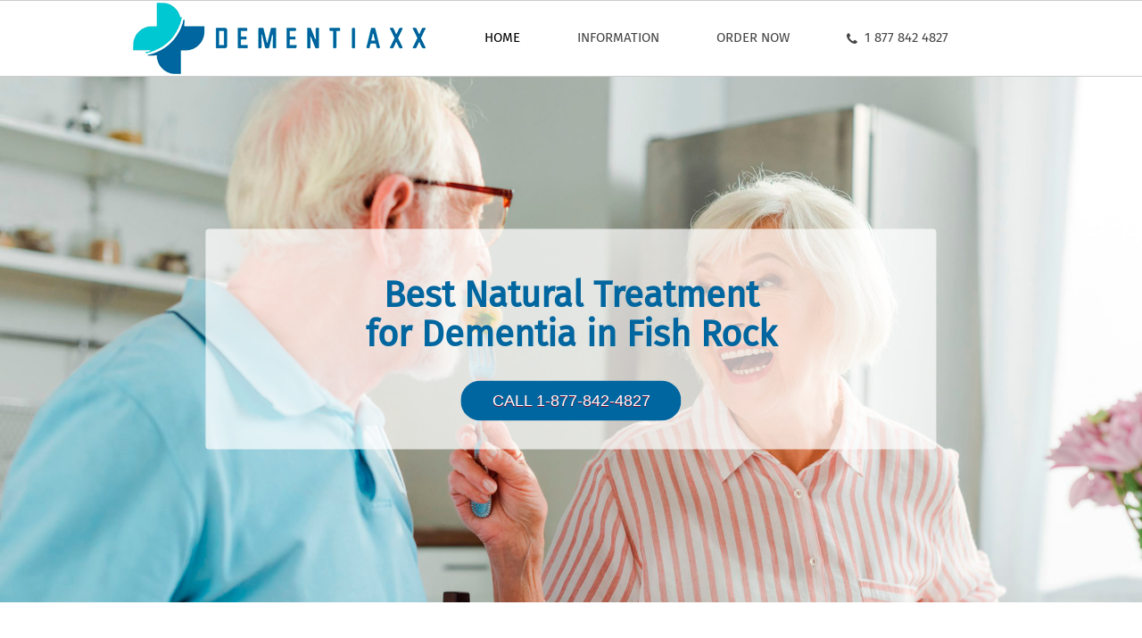

--- FILE ---
content_type: text/html; charset=UTF-8
request_url: https://dementiaxx.com/dementia-treatment-in-fish-rock
body_size: 19464
content:
<!DOCTYPE html>
<html lang="en">
<head>
    <meta charset="utf-8">
    <meta name="viewport" content="width=device-width, initial-scale=1.0"/>
    <title>Dementia Care in Fish Rock -  Fish Rock Alzheimer's Therapy</title>
    <meta name="description" content="Best treatment option for Dementia in Fish Rock - All natural defence for dementia, alzheimers, parkinsons, depression in Fish Rock. Get the natural Medication for dementia in Fish Rock."/>
    <meta name="keywords" content="dementia xx, healthy, natural, lotion, drop, dementia"/>
    <meta name="author" content="Dextraseo"/>

    <link rel="shortcut icon" href="logo.ico"/>

    <!-- Bootstrap -->
    <link href="assets/css/bootstrap.no-icons.min.css" rel="stylesheet"/>
    <!-- Icons -->
    <link href="assets/css/font-awesome.min.css" rel="stylesheet"/>
    <link href="assets/css/dynamic.css" rel="stylesheet"/>
    <!-- Fonts -->
    <link rel="stylesheet" href="https://fonts.googleapis.com/css?family=Alice|Open+Sans:400,300,700"/>
    <!-- Custom styles -->

    <link rel="stylesheet" href="assets/css/swiper.min.css"/>
    <link rel="stylesheet" href="assets/css/styles.css?v=0.3"/>
    <link rel="stylesheet" href="assets/css/slider.css?v=0.3"/>
    <!--[if lt IE 9]>
    <script src="assets/js/html5shiv.js"></script> <![endif]-->
</head><body class="home">
<header id="header">
    <nav class="navbar navbar-default navbar-sticky m-b-0">
        <div class="container-fluid">
            <div class="navbar-header">
                <div class="container-logo-mobile text-center">
                    <a href="/" class="p-0 content-logo-mobile">
                        <img src="assets/images/logo.png" alt=""/>
                    </a>
                </div>
                
                <div class="container-menu-mobile">
                    <!--div id="cart-mobile">
                        <a href="cart" title="">
                            <i class="fa fa-shopping-cart"></i>
                                                        <span id="cart-total"><b>0</b> Item(s) in Cart</span>
                        </a>
                    </div-->
    
                    <button type="button" class="navbar-toggle" data-toggle="collapse" data-target="#bs-example-navbar-collapse-1">
                        <span class="sr-only">Toggle navigation</span>
                        <span class="icon-bar"></span>
                        <span class="icon-bar"></span>
                        <span class="icon-bar"></span>
                    </button>
                </div>
            </div>

            <div class="collapse navbar-collapse nav-wil" id="bs-example-navbar-collapse-1">
                <div class="row">
                    <ul class="nav navbar-nav">
                        <li style="padding: 2px;" class="list-logo-web"><a href="/" class="p-0 m-r-30"><img src="assets/images/logo.png" alt=""/></a></li>
                        <li class="active"><a href="/" title="">Home</a></li>
                        <li><a href="/#info" title="">Information</a></li>
                        <li><a href="/#order" title="">Order now</a></li>
                        <li><a href="tel:1 877 842 4827" title=""><i class="fa fa-phone" style="position: relative; top: 2px"></i> &nbsp;1 877 842 4827</a></li>
                        <li class="last">
                            <!--div id="cart">
                                <a href="cart" title="">
                                    <i class="fa fa-shopping-cart"></i>
                                                                        <span id="cart-total"><b>0</b> Item(s) in Cart</span>
                                </a>
                            </div-->
                        </li>
                    </ul>
                </div>
            </div><!--/.nav-collapse -->
        </div>
    </nav>
</header>
<div class="content-banner m-b-50">
    <div class="text-center" style="background: #ffffff">
        <img src="assets/images/dementiaxx-banner.png" alt=""/>
    </div>
    <div class="content-text">
        <h1 class="blue m-b-30"><b>Best Natural Treatment <br> for Dementia in Fish Rock</b></h1>
        <a href="tel:18778424827" class="btn btn-primary  f-s-18" style="border-radius: 50px">Call 1-877-842-4827</a>

    </div>
</div>


<main id="main">
    <div class="container">
        <h1 class="section-title m-b-40">
            <b>ALL NATURAL DEFENCE FOR DEMENTIA, ALZHEIMERS, PARKINSONS, DEPRESSION IN FISH ROCK</b>
        </h1>

        <!--div class="video-container m-b-40">
            <iframe width="760" height="415" src="https://www.youtube.com/embed/Dm2zZKhCf94?autoplay=1&mute=1&enablejsapi=1" frameborder="0""></iframe>
        </div-->

        <p class="lead text- text-muted">
        If you reside in the <b>Fish Rock</b> and you are facing the early signs of dementia or you have a loved one struggling with this challenging condition, a lifeline is within your reach. We are thrilled to introduce an extraordinary, all-natural lotion – a true game-changer that offers a healthy and holistic solution for addressing dementia and its associated symptoms, including Alzheimer's Therapy, Dementia Care, Depression treatment, Memory loss treatment, and comprehensive dementia disease treatment from the comfort of your home.
        </p>
        <p class="lead text- text-muted">
        By gently rubbing about 10 - 15 drops of our topical, transdermal ExtendiHealth creamy lotion onto your upper arm or body, every day, you are intercepting Alzheimer's, dementia, Parkinsonism, depression, and other diseases with a natural, drug-free defense. This revolutionary lotion represents the culmination of extensive research and development, meticulously crafted to combat a wide spectrum of dementia-related symptoms. Whether you or a cherished family member in the <b>Fish Rock</b> are grappling with memory loss, Alzheimer's, depression, fatigue, or issues with coordination, our innovative lotion serves as the beacon of hope. It's a drop of relief in a sea of challenges, offering a holistic approach that aims to enhance the quality of life for those touched by dementia.
        </p>
        <p class="lead text- text-muted">
        At the core of our mission is unwavering support for individuals and families as they navigate the complex and emotional challenges that dementia presents in the <b>Fish Rock</b>. You are not alone in this journey. Reach out to us today, and unlock the potential for significant improvements in your life or that of your beloved family member through our natural, safe, and health-enhancing lotion.
        </p>
        <p class="lead text- text-muted">
        Our commitment to your well-being goes beyond the product itself. We offer a personalized, high-quality experience tailored to your unique needs in the <b>Fish Rock</b>. Your journey towards better health and happiness starts with us. Our polyphenol complex is all-natural and has the ability to preserve and improve cognitive performance that may be lost in neurodegenerative disorders. It's essential to ensure an effective dose and duration of supplementation to guarantee sufficient polyphenol levels for protective action, including benefits to cerebral blood flow and patterns of brain activation measured using functional imaging methodology. Polyphenols can exert positive effects on brain health in aging, emphasizing their effects on the diseases that most commonly affect the brain during aging in the <b>Fish Rock</b>: Parkinson's Disease (PD), Alzheimer's Disease (AD), dementia, and depression.
        </p>
        <p class="lead text- text-muted m-b-40">
        If you or a family member in the <b>Fish Rock</b> is grappling with the early signs of dementia or facing the challenges posed by this condition, a lifeline is within your grasp. Our holistic, natural, and healthy solution, offered in the form of our innovative lotion, is a beacon of hope. It's designed to address the multifaceted aspects of dementia, providing not only relief but also support for a healthier and happier life. Order Now to experience the transformative journey toward improved well-being and to fight against Alzheimer's.
        </p>

        <h2 class="section-title m-b-40">
            <b>DEMENTIAXX - ABOUT 10 – 15 DROPS RUBBED ON YOUR ARM ONCE A DAY, EVERY DAY</b>
        </h2>

        <div class="m-b-40 text-center">
            <img src="assets/images/photo-dementiaxx.jpg" alt=""/>
        </div>
        
        <div class="m-tb-50 text-center">
                <a href="tel:1 877 842 4827" title="" class="btn btn-primary  f-s-18"><b>Call us 1 877 842 4827</b></a>
            </div>

        <!--div id="order" class="row section container " >
            <h2 class="section-title m-t-40">ORDER NOW</h2>
            <p class="lead text- text-muted">PRODUCT HAS A 36 MONTH SHELF LIFE AT ROOM TEMPERATURE, AND MAY BE IN SHORT SUPPLY, ORDER NOW TO ENSURE DELIVERY.</p>
            <p class="lead text- text-muted">USE DAILY, EVERY DAY.</p>
            <div class="row">
                <div class="col-md-4 col-md-offset-2">
                    <div class="panel panel-default">
                        <div class="panel-body ">
                            <figure class="text-center">
                                <img src="assets/images/product-dementiaxx.png" alt="" style="max-width: 80%"/>
                            </figure>
                            <h2 class="f-s-20 text-center fw-700">DEMENTIAXX</h2>
                            <h4 class="text-center f-s-18">120 ml bottle</h4>
                            <h4 class="text-center f-s-18">60 – 90 days supply</h4>
                            <p class="lead text-center text-muted">---</p>

                            <h3 class="text-center f-s-18"><b class="blue">$79.00</b></h3>
                            <h4 class="text-center f-s-18">Shipping included on all orders in the USA and CANADA, Plus shipping elsewhere</h4>
                        </div>
                        <div class="-footer">
                            <a href="#!" class="btn btn-primary btn-block add_cart" lang="p1"><b>ADD TO CART</b></a>
                        </div>
                    </div>
                </div>
                <div class="col-md-4">
                    <div class="panel panel-default">
                        <div class="panel-body ">
                            <figure class="text-center">
                                <img src="assets/images/product-dementiaxx.png" alt="" style="max-width: 80%"/>
                            </figure>
                            <h2 class="f-s-20 text-center fw-700">DEMENTIAXX</h2>
                            <h4 class="text-center f-s-18">Sixpak</h4>
                            <h4 class="text-center f-s-18">Several months supply</h4>
                            <p class="lead text-center text-muted">---</p>
                            <h3 class="text-center f-s-18"><b class="blue">$399.00</b></h3>
                            <h4 class="text-center f-s-18">Shipping included on all orders in the USA and CANADA, Plus shipping elsewhere</h4>
                        </div>
                        <div class="-footer">
                            <a href="#!" class="btn btn-primary btn-block add_cart" lang="p2"><b>ADD TO CART</b></a>
                        </div>
                    </div>
                </div>
            </div>

            <div class="text-center">
                <div class="p-tb-20">
                    <img src="assets/images/cards.jpg" alt=""/>
                </div>
            </div>
        </div-->
    </div>

    <div class="feature_box" style="background-image: url('assets/images/footer-banner.jpg')">
        <div class="container">
            <div class="row">
                <div class="col-sm-4">

                </div>
            </div>
        </div>
    </div>

    <div class="container">
        <div class="row section recentworks topspace section-contact-us" style="margin-bottom: 40px">
            <div class="container">
                <h2 class="section-title" id="contact-us"><span>Contact Us</span></h2>
                <p class="lead text-muted">
                    Call <a href="tel:1-877-842-4827" title="" class="blue"><b>1-877-842-4827</b></a>
                </p>
            </div>
        </div>
    </div>

    


<div class="container" style="margin-bottom: 40px">
    <h2 class="section-title" style="text-align: left"><span>Cities</span></h2>
    <div class="row">
                    <div class="col-md-4">
                                    <div><a href="/dementia-treatment-in-lewters-crossroad">Dementia treatment in Lewters Crossroad</a></div>
                                    <div><a href="/dementia-treatment-in-norfleet">Dementia treatment in Norfleet</a></div>
                                    <div><a href="/dementia-treatment-in-cowansville">Dementia treatment in Cowansville</a></div>
                                    <div><a href="/dementia-treatment-in-anding">Dementia treatment in Anding</a></div>
                                    <div><a href="/dementia-treatment-in-roundup-junction">Dementia treatment in Roundup Junction</a></div>
                                    <div><a href="/dementia-treatment-in-reserve">Dementia treatment in Reserve</a></div>
                                    <div><a href="/dementia-treatment-in-heard-place">Dementia treatment in Heard Place</a></div>
                                    <div><a href="/dementia-treatment-in-vandiver-heights">Dementia treatment in Vandiver Heights</a></div>
                                    <div><a href="/dementia-treatment-in-miles-city">Dementia treatment in Miles City</a></div>
                                    <div><a href="/dementia-treatment-in-north-devon">Dementia treatment in North Devon</a></div>
                            </div>
                    <div class="col-md-4">
                                    <div><a href="/dementia-treatment-in-porcaville">Dementia treatment in Porcaville</a></div>
                                    <div><a href="/dementia-treatment-in-red-clay">Dementia treatment in Red Clay</a></div>
                                    <div><a href="/dementia-treatment-in-westmount">Dementia treatment in Westmount</a></div>
                                    <div><a href="/dementia-treatment-in-wasagaming">Dementia treatment in Wasagaming</a></div>
                                    <div><a href="/dementia-treatment-in-spec">Dementia treatment in Spec</a></div>
                                    <div><a href="/dementia-treatment-in-pomins">Dementia treatment in Pomins</a></div>
                                    <div><a href="/dementia-treatment-in-tallman">Dementia treatment in Tallman</a></div>
                                    <div><a href="/dementia-treatment-in-carters-chapel">Dementia treatment in Carters Chapel</a></div>
                                    <div><a href="/dementia-treatment-in-redwood-shores">Dementia treatment in Redwood Shores</a></div>
                                    <div><a href="/dementia-treatment-in-watford-city">Dementia treatment in Watford City</a></div>
                            </div>
                    <div class="col-md-4">
                                    <div><a href="/dementia-treatment-in-caldwell-hill">Dementia treatment in Caldwell Hill</a></div>
                                    <div><a href="/dementia-treatment-in-bankhead">Dementia treatment in Bankhead</a></div>
                                    <div><a href="/dementia-treatment-in-brightwaters">Dementia treatment in Brightwaters</a></div>
                                    <div><a href="/dementia-treatment-in-catfish-acres">Dementia treatment in Catfish Acres</a></div>
                                    <div><a href="/dementia-treatment-in-evansport">Dementia treatment in Evansport</a></div>
                                    <div><a href="/dementia-treatment-in-keyton">Dementia treatment in Keyton</a></div>
                                    <div><a href="/dementia-treatment-in-dublin-hill">Dementia treatment in Dublin Hill</a></div>
                                    <div><a href="/dementia-treatment-in-south-amsterdam">Dementia treatment in South Amsterdam</a></div>
                                    <div><a href="/dementia-treatment-in-patchinville">Dementia treatment in Patchinville</a></div>
                                    <div><a href="/dementia-treatment-in-gardere">Dementia treatment in Gardere</a></div>
                            </div>
            </div>

</div>

<!-- /container -->
</main>

<!--//footer-->
<footer id="footer">
    <div class="container">
        <div class="row">
            <div class="col-md-12 widget">
                <h3 class="widget-title">Contact</h3>
            </div>
        </div>
        <div class="row">
            <div class="col-sm-3 col-md-3 widget">
                <div class="widget-body">
                    <p><a href="tel:1-877-842-4827" title="">+1 877 842 4827</a></p>
                    <a href="mailto:info@hartendiagnostics.com">info@hartendiagnostics.com</a>
                </div>
            </div>
        </div> <!-- /row of widgets -->
    </div>
</footer>

<footer id="underfooter">
    <div class="container">
        <div class="row">

            <div class="col-md-6 widget">
                <div class="widget-body">

                </div>
            </div>

            <div class="col-md-6 widget">
                <div class="widget-body">
                    <p class="text-right">
                        © 2026 DEMENTIAXX. All rights reserved - <a href="/terms-and-conditions">Terms and Conditions</a><br/>
                    </p>
                </div>
            </div>
        </div> <!-- /row of widgets -->
    </div>
</footer>

<!-- JavaScript libs are placed at the end of the document so the pages load faster -->
<script src="https://ajax.googleapis.com/ajax/libs/jquery/1.10.2/jquery.min.js"></script>
<script src="https://netdna.bootstrapcdn.com/bootstrap/3.0.0/js/bootstrap.min.js"></script>
<script src="assets/js/validate.js" type="text/javascript"></script>
<script src="assets/js/swiper.min.js" type="text/javascript"></script>
<script type="text/javascript" src="assets/js/sleekslider.min.js"></script>
<script type="text/javascript" src="assets/js/app.js"></script>
<script src="assets/js/template.js?v=0.1"></script>
<script type="text/javascript">
    $('.add_cart').on('click', function() {
        var id = $(this).attr('lang');
        $.ajax({
            url: 'include/save_quantity.php',
            type: 'post',
            data: 'id_prod=' + id + '&quantity=1&action=add',
            dataType: 'json',
            beforeSend: function() {
                $('#button-coupon').button('loading');
            },
            complete: function() {
                $('#button-coupon').button('reset');
            },
            success: function(json) {
                //$('.alert-dismissible').show('slow');
                $('#cart-total b').text(json);
                window.location.assign("/cart")
            },
            error: function(xhr, ajaxOptions, thrownError) {}
        });

        return false;
    });
</script>

</body>
</html>

--- FILE ---
content_type: text/css
request_url: https://dementiaxx.com/assets/css/dynamic.css
body_size: 98055
content:
.fw100, .fw-100, .bold100, .b100 {
  font-weight: 100 !important; }

.fw200, .fw-200, .bold200, .b200 {
  font-weight: 200 !important; }

.fw300, .fw-300, .bold300, .b300 {
  font-weight: 300 !important; }

.fw400, .fw-400, .bold400, .b400 {
  font-weight: 400 !important; }

.fw500, .fw-500, .bold500, .b500 {
  font-weight: 500 !important; }

.fw600, .fw-600, .bold600, .b600 {
  font-weight: 600 !important; }

.fw700, .fw-700, .bold700, .b700 {
  font-weight: 700 !important; }

.fw800, .fw-800, .bold800, .b800 {
  font-weight: 800 !important; }

.fw900, .fw-900, .bold900, .b900 {
  font-weight: 900 !important; }

.p-0 {
  padding: 0px !important; }

.m-0 {
  margin: 0px !important; }

.p-t-0 {
  padding-top: 0px !important; }

.p-b-0 {
  padding-bottom: 0px !important; }

.p-l-0 {
  padding-left: 0px !important; }

.p-r-0 {
  padding-right: 0px !important; }

.m-t-0 {
  margin-top: 0px !important; }

.m-b-0 {
  margin-bottom: 0px !important; }

.m-l-0 {
  margin-left: 0px !important; }

.m-r-0 {
  margin-right: 0px !important; }

.p-tb-0 {
  padding-top: 0px !important;
  padding-bottom: 0px !important; }

.p-lr-0 {
  padding-left: 0px !important;
  padding-right: 0px !important; }

.m-tb-0 {
  margin-top: 0px !important;
  margin-bottom: 0px !important; }

.m-lr-0 {
  margin-left: 0px !important;
  margin-right: 0px !important; }

hr.hr0 {
  border-color: #B1BAC9;
  border-width: 2px;
  margin-top: 0px;
  margin-bottom: 0px; }

.p-5 {
  padding: 5px !important; }

.m-5 {
  margin: 5px !important; }

.p-t-5 {
  padding-top: 5px !important; }

.p-b-5 {
  padding-bottom: 5px !important; }

.p-l-5 {
  padding-left: 5px !important; }

.p-r-5 {
  padding-right: 5px !important; }

.m-t-5 {
  margin-top: 5px !important; }

.m-b-5 {
  margin-bottom: 5px !important; }

.m-l-5 {
  margin-left: 5px !important; }

.m-r-5 {
  margin-right: 5px !important; }

.p-tb-5 {
  padding-top: 5px !important;
  padding-bottom: 5px !important; }

.p-lr-5 {
  padding-left: 5px !important;
  padding-right: 5px !important; }

.m-tb-5 {
  margin-top: 5px !important;
  margin-bottom: 5px !important; }

.m-lr-5 {
  margin-left: 5px !important;
  margin-right: 5px !important; }

hr.hr5 {
  border-color: #B1BAC9;
  border-width: 2px;
  margin-top: 5px;
  margin-bottom: 5px; }

.p-10 {
  padding: 10px !important; }

.m-10 {
  margin: 10px !important; }

.p-t-10 {
  padding-top: 10px !important; }

.p-b-10 {
  padding-bottom: 10px !important; }

.p-l-10 {
  padding-left: 10px !important; }

.p-r-10 {
  padding-right: 10px !important; }

.m-t-10 {
  margin-top: 10px !important; }

.m-b-10 {
  margin-bottom: 10px !important; }

.m-l-10 {
  margin-left: 10px !important; }

.m-r-10 {
  margin-right: 10px !important; }

.p-tb-10 {
  padding-top: 10px !important;
  padding-bottom: 10px !important; }

.p-lr-10 {
  padding-left: 10px !important;
  padding-right: 10px !important; }

.m-tb-10 {
  margin-top: 10px !important;
  margin-bottom: 10px !important; }

.m-lr-10 {
  margin-left: 10px !important;
  margin-right: 10px !important; }

hr.hr10 {
  border-color: #B1BAC9;
  border-width: 2px;
  margin-top: 10px;
  margin-bottom: 10px; }

.p-15 {
  padding: 15px !important; }

.m-15 {
  margin: 15px !important; }

.p-t-15 {
  padding-top: 15px !important; }

.p-b-15 {
  padding-bottom: 15px !important; }

.p-l-15 {
  padding-left: 15px !important; }

.p-r-15 {
  padding-right: 15px !important; }

.m-t-15 {
  margin-top: 15px !important; }

.m-b-15 {
  margin-bottom: 15px !important; }

.m-l-15 {
  margin-left: 15px !important; }

.m-r-15 {
  margin-right: 15px !important; }

.p-tb-15 {
  padding-top: 15px !important;
  padding-bottom: 15px !important; }

.p-lr-15 {
  padding-left: 15px !important;
  padding-right: 15px !important; }

.m-tb-15 {
  margin-top: 15px !important;
  margin-bottom: 15px !important; }

.m-lr-15 {
  margin-left: 15px !important;
  margin-right: 15px !important; }

hr.hr15 {
  border-color: #B1BAC9;
  border-width: 2px;
  margin-top: 15px;
  margin-bottom: 15px; }

.p-20 {
  padding: 20px !important; }

.m-20 {
  margin: 20px !important; }

.p-t-20 {
  padding-top: 20px !important; }

.p-b-20 {
  padding-bottom: 20px !important; }

.p-l-20 {
  padding-left: 20px !important; }

.p-r-20 {
  padding-right: 20px !important; }

.m-t-20 {
  margin-top: 20px !important; }

.m-b-20 {
  margin-bottom: 20px !important; }

.m-l-20 {
  margin-left: 20px !important; }

.m-r-20 {
  margin-right: 20px !important; }

.p-tb-20 {
  padding-top: 20px !important;
  padding-bottom: 20px !important; }

.p-lr-20 {
  padding-left: 20px !important;
  padding-right: 20px !important; }

.m-tb-20 {
  margin-top: 20px !important;
  margin-bottom: 20px !important; }

.m-lr-20 {
  margin-left: 20px !important;
  margin-right: 20px !important; }

hr.hr20 {
  border-color: #B1BAC9;
  border-width: 2px;
  margin-top: 20px;
  margin-bottom: 20px; }

.p-25 {
  padding: 25px !important; }

.m-25 {
  margin: 25px !important; }

.p-t-25 {
  padding-top: 25px !important; }

.p-b-25 {
  padding-bottom: 25px !important; }

.p-l-25 {
  padding-left: 25px !important; }

.p-r-25 {
  padding-right: 25px !important; }

.m-t-25 {
  margin-top: 25px !important; }

.m-b-25 {
  margin-bottom: 25px !important; }

.m-l-25 {
  margin-left: 25px !important; }

.m-r-25 {
  margin-right: 25px !important; }

.p-tb-25 {
  padding-top: 25px !important;
  padding-bottom: 25px !important; }

.p-lr-25 {
  padding-left: 25px !important;
  padding-right: 25px !important; }

.m-tb-25 {
  margin-top: 25px !important;
  margin-bottom: 25px !important; }

.m-lr-25 {
  margin-left: 25px !important;
  margin-right: 25px !important; }

hr.hr25 {
  border-color: #B1BAC9;
  border-width: 2px;
  margin-top: 25px;
  margin-bottom: 25px; }

.p-30 {
  padding: 30px !important; }

.m-30 {
  margin: 30px !important; }

.p-t-30 {
  padding-top: 30px !important; }

.p-b-30 {
  padding-bottom: 30px !important; }

.p-l-30 {
  padding-left: 30px !important; }

.p-r-30 {
  padding-right: 30px !important; }

.m-t-30 {
  margin-top: 30px !important; }

.m-b-30 {
  margin-bottom: 30px !important; }

.m-l-30 {
  margin-left: 30px !important; }

.m-r-30 {
  margin-right: 30px !important; }

.p-tb-30 {
  padding-top: 30px !important;
  padding-bottom: 30px !important; }

.p-lr-30 {
  padding-left: 30px !important;
  padding-right: 30px !important; }

.m-tb-30 {
  margin-top: 30px !important;
  margin-bottom: 30px !important; }

.m-lr-30 {
  margin-left: 30px !important;
  margin-right: 30px !important; }

hr.hr30 {
  border-color: #B1BAC9;
  border-width: 2px;
  margin-top: 30px;
  margin-bottom: 30px; }

.p-35 {
  padding: 35px !important; }

.m-35 {
  margin: 35px !important; }

.p-t-35 {
  padding-top: 35px !important; }

.p-b-35 {
  padding-bottom: 35px !important; }

.p-l-35 {
  padding-left: 35px !important; }

.p-r-35 {
  padding-right: 35px !important; }

.m-t-35 {
  margin-top: 35px !important; }

.m-b-35 {
  margin-bottom: 35px !important; }

.m-l-35 {
  margin-left: 35px !important; }

.m-r-35 {
  margin-right: 35px !important; }

.p-tb-35 {
  padding-top: 35px !important;
  padding-bottom: 35px !important; }

.p-lr-35 {
  padding-left: 35px !important;
  padding-right: 35px !important; }

.m-tb-35 {
  margin-top: 35px !important;
  margin-bottom: 35px !important; }

.m-lr-35 {
  margin-left: 35px !important;
  margin-right: 35px !important; }

hr.hr35 {
  border-color: #B1BAC9;
  border-width: 2px;
  margin-top: 35px;
  margin-bottom: 35px; }

.p-40 {
  padding: 40px !important; }

.m-40 {
  margin: 40px !important; }

.p-t-40 {
  padding-top: 40px !important; }

.p-b-40 {
  padding-bottom: 40px !important; }

.p-l-40 {
  padding-left: 40px !important; }

.p-r-40 {
  padding-right: 40px !important; }

.m-t-40 {
  margin-top: 40px !important; }

.m-b-40 {
  margin-bottom: 40px !important; }

.m-l-40 {
  margin-left: 40px !important; }

.m-r-40 {
  margin-right: 40px !important; }

.p-tb-40 {
  padding-top: 40px !important;
  padding-bottom: 40px !important; }

.p-lr-40 {
  padding-left: 40px !important;
  padding-right: 40px !important; }

.m-tb-40 {
  margin-top: 40px !important;
  margin-bottom: 40px !important; }

.m-lr-40 {
  margin-left: 40px !important;
  margin-right: 40px !important; }

hr.hr40 {
  border-color: #B1BAC9;
  border-width: 2px;
  margin-top: 40px;
  margin-bottom: 40px; }

.p-45 {
  padding: 45px !important; }

.m-45 {
  margin: 45px !important; }

.p-t-45 {
  padding-top: 45px !important; }

.p-b-45 {
  padding-bottom: 45px !important; }

.p-l-45 {
  padding-left: 45px !important; }

.p-r-45 {
  padding-right: 45px !important; }

.m-t-45 {
  margin-top: 45px !important; }

.m-b-45 {
  margin-bottom: 45px !important; }

.m-l-45 {
  margin-left: 45px !important; }

.m-r-45 {
  margin-right: 45px !important; }

.p-tb-45 {
  padding-top: 45px !important;
  padding-bottom: 45px !important; }

.p-lr-45 {
  padding-left: 45px !important;
  padding-right: 45px !important; }

.m-tb-45 {
  margin-top: 45px !important;
  margin-bottom: 45px !important; }

.m-lr-45 {
  margin-left: 45px !important;
  margin-right: 45px !important; }

hr.hr45 {
  border-color: #B1BAC9;
  border-width: 2px;
  margin-top: 45px;
  margin-bottom: 45px; }

.p-50 {
  padding: 50px !important; }

.m-50 {
  margin: 50px !important; }

.p-t-50 {
  padding-top: 50px !important; }

.p-b-50 {
  padding-bottom: 50px !important; }

.p-l-50 {
  padding-left: 50px !important; }

.p-r-50 {
  padding-right: 50px !important; }

.m-t-50 {
  margin-top: 50px !important; }

.m-b-50 {
  margin-bottom: 50px !important; }

.m-l-50 {
  margin-left: 50px !important; }

.m-r-50 {
  margin-right: 50px !important; }

.p-tb-50 {
  padding-top: 50px !important;
  padding-bottom: 50px !important; }

.p-lr-50 {
  padding-left: 50px !important;
  padding-right: 50px !important; }

.m-tb-50 {
  margin-top: 50px !important;
  margin-bottom: 50px !important; }

.m-lr-50 {
  margin-left: 50px !important;
  margin-right: 50px !important; }

hr.hr50 {
  border-color: #B1BAC9;
  border-width: 2px;
  margin-top: 50px;
  margin-bottom: 50px; }

.p-55 {
  padding: 55px !important; }

.m-55 {
  margin: 55px !important; }

.p-t-55 {
  padding-top: 55px !important; }

.p-b-55 {
  padding-bottom: 55px !important; }

.p-l-55 {
  padding-left: 55px !important; }

.p-r-55 {
  padding-right: 55px !important; }

.m-t-55 {
  margin-top: 55px !important; }

.m-b-55 {
  margin-bottom: 55px !important; }

.m-l-55 {
  margin-left: 55px !important; }

.m-r-55 {
  margin-right: 55px !important; }

.p-tb-55 {
  padding-top: 55px !important;
  padding-bottom: 55px !important; }

.p-lr-55 {
  padding-left: 55px !important;
  padding-right: 55px !important; }

.m-tb-55 {
  margin-top: 55px !important;
  margin-bottom: 55px !important; }

.m-lr-55 {
  margin-left: 55px !important;
  margin-right: 55px !important; }

hr.hr55 {
  border-color: #B1BAC9;
  border-width: 2px;
  margin-top: 55px;
  margin-bottom: 55px; }

.p-60 {
  padding: 60px !important; }

.m-60 {
  margin: 60px !important; }

.p-t-60 {
  padding-top: 60px !important; }

.p-b-60 {
  padding-bottom: 60px !important; }

.p-l-60 {
  padding-left: 60px !important; }

.p-r-60 {
  padding-right: 60px !important; }

.m-t-60 {
  margin-top: 60px !important; }

.m-b-60 {
  margin-bottom: 60px !important; }

.m-l-60 {
  margin-left: 60px !important; }

.m-r-60 {
  margin-right: 60px !important; }

.p-tb-60 {
  padding-top: 60px !important;
  padding-bottom: 60px !important; }

.p-lr-60 {
  padding-left: 60px !important;
  padding-right: 60px !important; }

.m-tb-60 {
  margin-top: 60px !important;
  margin-bottom: 60px !important; }

.m-lr-60 {
  margin-left: 60px !important;
  margin-right: 60px !important; }

hr.hr60 {
  border-color: #B1BAC9;
  border-width: 2px;
  margin-top: 60px;
  margin-bottom: 60px; }

.p-65 {
  padding: 65px !important; }

.m-65 {
  margin: 65px !important; }

.p-t-65 {
  padding-top: 65px !important; }

.p-b-65 {
  padding-bottom: 65px !important; }

.p-l-65 {
  padding-left: 65px !important; }

.p-r-65 {
  padding-right: 65px !important; }

.m-t-65 {
  margin-top: 65px !important; }

.m-b-65 {
  margin-bottom: 65px !important; }

.m-l-65 {
  margin-left: 65px !important; }

.m-r-65 {
  margin-right: 65px !important; }

.p-tb-65 {
  padding-top: 65px !important;
  padding-bottom: 65px !important; }

.p-lr-65 {
  padding-left: 65px !important;
  padding-right: 65px !important; }

.m-tb-65 {
  margin-top: 65px !important;
  margin-bottom: 65px !important; }

.m-lr-65 {
  margin-left: 65px !important;
  margin-right: 65px !important; }

hr.hr65 {
  border-color: #B1BAC9;
  border-width: 2px;
  margin-top: 65px;
  margin-bottom: 65px; }

.p-70 {
  padding: 70px !important; }

.m-70 {
  margin: 70px !important; }

.p-t-70 {
  padding-top: 70px !important; }

.p-b-70 {
  padding-bottom: 70px !important; }

.p-l-70 {
  padding-left: 70px !important; }

.p-r-70 {
  padding-right: 70px !important; }

.m-t-70 {
  margin-top: 70px !important; }

.m-b-70 {
  margin-bottom: 70px !important; }

.m-l-70 {
  margin-left: 70px !important; }

.m-r-70 {
  margin-right: 70px !important; }

.p-tb-70 {
  padding-top: 70px !important;
  padding-bottom: 70px !important; }

.p-lr-70 {
  padding-left: 70px !important;
  padding-right: 70px !important; }

.m-tb-70 {
  margin-top: 70px !important;
  margin-bottom: 70px !important; }

.m-lr-70 {
  margin-left: 70px !important;
  margin-right: 70px !important; }

hr.hr70 {
  border-color: #B1BAC9;
  border-width: 2px;
  margin-top: 70px;
  margin-bottom: 70px; }

.p-75 {
  padding: 75px !important; }

.m-75 {
  margin: 75px !important; }

.p-t-75 {
  padding-top: 75px !important; }

.p-b-75 {
  padding-bottom: 75px !important; }

.p-l-75 {
  padding-left: 75px !important; }

.p-r-75 {
  padding-right: 75px !important; }

.m-t-75 {
  margin-top: 75px !important; }

.m-b-75 {
  margin-bottom: 75px !important; }

.m-l-75 {
  margin-left: 75px !important; }

.m-r-75 {
  margin-right: 75px !important; }

.p-tb-75 {
  padding-top: 75px !important;
  padding-bottom: 75px !important; }

.p-lr-75 {
  padding-left: 75px !important;
  padding-right: 75px !important; }

.m-tb-75 {
  margin-top: 75px !important;
  margin-bottom: 75px !important; }

.m-lr-75 {
  margin-left: 75px !important;
  margin-right: 75px !important; }

hr.hr75 {
  border-color: #B1BAC9;
  border-width: 2px;
  margin-top: 75px;
  margin-bottom: 75px; }

.p-80 {
  padding: 80px !important; }

.m-80 {
  margin: 80px !important; }

.p-t-80 {
  padding-top: 80px !important; }

.p-b-80 {
  padding-bottom: 80px !important; }

.p-l-80 {
  padding-left: 80px !important; }

.p-r-80 {
  padding-right: 80px !important; }

.m-t-80 {
  margin-top: 80px !important; }

.m-b-80 {
  margin-bottom: 80px !important; }

.m-l-80 {
  margin-left: 80px !important; }

.m-r-80 {
  margin-right: 80px !important; }

.p-tb-80 {
  padding-top: 80px !important;
  padding-bottom: 80px !important; }

.p-lr-80 {
  padding-left: 80px !important;
  padding-right: 80px !important; }

.m-tb-80 {
  margin-top: 80px !important;
  margin-bottom: 80px !important; }

.m-lr-80 {
  margin-left: 80px !important;
  margin-right: 80px !important; }

hr.hr80 {
  border-color: #B1BAC9;
  border-width: 2px;
  margin-top: 80px;
  margin-bottom: 80px; }

.p-85 {
  padding: 85px !important; }

.m-85 {
  margin: 85px !important; }

.p-t-85 {
  padding-top: 85px !important; }

.p-b-85 {
  padding-bottom: 85px !important; }

.p-l-85 {
  padding-left: 85px !important; }

.p-r-85 {
  padding-right: 85px !important; }

.m-t-85 {
  margin-top: 85px !important; }

.m-b-85 {
  margin-bottom: 85px !important; }

.m-l-85 {
  margin-left: 85px !important; }

.m-r-85 {
  margin-right: 85px !important; }

.p-tb-85 {
  padding-top: 85px !important;
  padding-bottom: 85px !important; }

.p-lr-85 {
  padding-left: 85px !important;
  padding-right: 85px !important; }

.m-tb-85 {
  margin-top: 85px !important;
  margin-bottom: 85px !important; }

.m-lr-85 {
  margin-left: 85px !important;
  margin-right: 85px !important; }

hr.hr85 {
  border-color: #B1BAC9;
  border-width: 2px;
  margin-top: 85px;
  margin-bottom: 85px; }

.p-90 {
  padding: 90px !important; }

.m-90 {
  margin: 90px !important; }

.p-t-90 {
  padding-top: 90px !important; }

.p-b-90 {
  padding-bottom: 90px !important; }

.p-l-90 {
  padding-left: 90px !important; }

.p-r-90 {
  padding-right: 90px !important; }

.m-t-90 {
  margin-top: 90px !important; }

.m-b-90 {
  margin-bottom: 90px !important; }

.m-l-90 {
  margin-left: 90px !important; }

.m-r-90 {
  margin-right: 90px !important; }

.p-tb-90 {
  padding-top: 90px !important;
  padding-bottom: 90px !important; }

.p-lr-90 {
  padding-left: 90px !important;
  padding-right: 90px !important; }

.m-tb-90 {
  margin-top: 90px !important;
  margin-bottom: 90px !important; }

.m-lr-90 {
  margin-left: 90px !important;
  margin-right: 90px !important; }

hr.hr90 {
  border-color: #B1BAC9;
  border-width: 2px;
  margin-top: 90px;
  margin-bottom: 90px; }

.p-95 {
  padding: 95px !important; }

.m-95 {
  margin: 95px !important; }

.p-t-95 {
  padding-top: 95px !important; }

.p-b-95 {
  padding-bottom: 95px !important; }

.p-l-95 {
  padding-left: 95px !important; }

.p-r-95 {
  padding-right: 95px !important; }

.m-t-95 {
  margin-top: 95px !important; }

.m-b-95 {
  margin-bottom: 95px !important; }

.m-l-95 {
  margin-left: 95px !important; }

.m-r-95 {
  margin-right: 95px !important; }

.p-tb-95 {
  padding-top: 95px !important;
  padding-bottom: 95px !important; }

.p-lr-95 {
  padding-left: 95px !important;
  padding-right: 95px !important; }

.m-tb-95 {
  margin-top: 95px !important;
  margin-bottom: 95px !important; }

.m-lr-95 {
  margin-left: 95px !important;
  margin-right: 95px !important; }

hr.hr95 {
  border-color: #B1BAC9;
  border-width: 2px;
  margin-top: 95px;
  margin-bottom: 95px; }

.p-100 {
  padding: 100px !important; }

.m-100 {
  margin: 100px !important; }

.p-t-100 {
  padding-top: 100px !important; }

.p-b-100 {
  padding-bottom: 100px !important; }

.p-l-100 {
  padding-left: 100px !important; }

.p-r-100 {
  padding-right: 100px !important; }

.m-t-100 {
  margin-top: 100px !important; }

.m-b-100 {
  margin-bottom: 100px !important; }

.m-l-100 {
  margin-left: 100px !important; }

.m-r-100 {
  margin-right: 100px !important; }

.p-tb-100 {
  padding-top: 100px !important;
  padding-bottom: 100px !important; }

.p-lr-100 {
  padding-left: 100px !important;
  padding-right: 100px !important; }

.m-tb-100 {
  margin-top: 100px !important;
  margin-bottom: 100px !important; }

.m-lr-100 {
  margin-left: 100px !important;
  margin-right: 100px !important; }

hr.hr100 {
  border-color: #B1BAC9;
  border-width: 2px;
  margin-top: 100px;
  margin-bottom: 100px; }

.p-2 {
  padding: 2px !important; }

.m-2 {
  margin: 2px !important; }

.p-t-2 {
  padding-top: 2px !important; }

.p-b-2 {
  padding-bottom: 2px !important; }

.p-l-2 {
  padding-left: 2px !important; }

.p-r-2 {
  padding-right: 2px !important; }

.m-t-2 {
  margin-top: 2px !important; }

.m-b-2 {
  margin-bottom: 2px !important; }

.m-l-2 {
  margin-left: 2px !important; }

.m-r-2 {
  margin-right: 2px !important; }

.p-tb-2 {
  padding-top: 2px !important;
  padding-bottom: 2px !important; }

.p-lr-2 {
  padding-left: 2px !important;
  padding-right: 2px !important; }

.m-tb-2 {
  margin-top: 2px !important;
  margin-bottom: 2px !important; }

.m-lr-2 {
  margin-left: 2px !important;
  margin-right: 2px !important; }

.p-4 {
  padding: 4px !important; }

.m-4 {
  margin: 4px !important; }

.p-t-4 {
  padding-top: 4px !important; }

.p-b-4 {
  padding-bottom: 4px !important; }

.p-l-4 {
  padding-left: 4px !important; }

.p-r-4 {
  padding-right: 4px !important; }

.m-t-4 {
  margin-top: 4px !important; }

.m-b-4 {
  margin-bottom: 4px !important; }

.m-l-4 {
  margin-left: 4px !important; }

.m-r-4 {
  margin-right: 4px !important; }

.p-tb-4 {
  padding-top: 4px !important;
  padding-bottom: 4px !important; }

.p-lr-4 {
  padding-left: 4px !important;
  padding-right: 4px !important; }

.m-tb-4 {
  margin-top: 4px !important;
  margin-bottom: 4px !important; }

.m-lr-4 {
  margin-left: 4px !important;
  margin-right: 4px !important; }

.p-6 {
  padding: 6px !important; }

.m-6 {
  margin: 6px !important; }

.p-t-6 {
  padding-top: 6px !important; }

.p-b-6 {
  padding-bottom: 6px !important; }

.p-l-6 {
  padding-left: 6px !important; }

.p-r-6 {
  padding-right: 6px !important; }

.m-t-6 {
  margin-top: 6px !important; }

.m-b-6 {
  margin-bottom: 6px !important; }

.m-l-6 {
  margin-left: 6px !important; }

.m-r-6 {
  margin-right: 6px !important; }

.p-tb-6 {
  padding-top: 6px !important;
  padding-bottom: 6px !important; }

.p-lr-6 {
  padding-left: 6px !important;
  padding-right: 6px !important; }

.m-tb-6 {
  margin-top: 6px !important;
  margin-bottom: 6px !important; }

.m-lr-6 {
  margin-left: 6px !important;
  margin-right: 6px !important; }

.p-8 {
  padding: 8px !important; }

.m-8 {
  margin: 8px !important; }

.p-t-8 {
  padding-top: 8px !important; }

.p-b-8 {
  padding-bottom: 8px !important; }

.p-l-8 {
  padding-left: 8px !important; }

.p-r-8 {
  padding-right: 8px !important; }

.m-t-8 {
  margin-top: 8px !important; }

.m-b-8 {
  margin-bottom: 8px !important; }

.m-l-8 {
  margin-left: 8px !important; }

.m-r-8 {
  margin-right: 8px !important; }

.p-tb-8 {
  padding-top: 8px !important;
  padding-bottom: 8px !important; }

.p-lr-8 {
  padding-left: 8px !important;
  padding-right: 8px !important; }

.m-tb-8 {
  margin-top: 8px !important;
  margin-bottom: 8px !important; }

.m-lr-8 {
  margin-left: 8px !important;
  margin-right: 8px !important; }

.p-10 {
  padding: 10px !important; }

.m-10 {
  margin: 10px !important; }

.p-t-10 {
  padding-top: 10px !important; }

.p-b-10 {
  padding-bottom: 10px !important; }

.p-l-10 {
  padding-left: 10px !important; }

.p-r-10 {
  padding-right: 10px !important; }

.m-t-10 {
  margin-top: 10px !important; }

.m-b-10 {
  margin-bottom: 10px !important; }

.m-l-10 {
  margin-left: 10px !important; }

.m-r-10 {
  margin-right: 10px !important; }

.p-tb-10 {
  padding-top: 10px !important;
  padding-bottom: 10px !important; }

.p-lr-10 {
  padding-left: 10px !important;
  padding-right: 10px !important; }

.m-tb-10 {
  margin-top: 10px !important;
  margin-bottom: 10px !important; }

.m-lr-10 {
  margin-left: 10px !important;
  margin-right: 10px !important; }

.p-12 {
  padding: 12px !important; }

.m-12 {
  margin: 12px !important; }

.p-t-12 {
  padding-top: 12px !important; }

.p-b-12 {
  padding-bottom: 12px !important; }

.p-l-12 {
  padding-left: 12px !important; }

.p-r-12 {
  padding-right: 12px !important; }

.m-t-12 {
  margin-top: 12px !important; }

.m-b-12 {
  margin-bottom: 12px !important; }

.m-l-12 {
  margin-left: 12px !important; }

.m-r-12 {
  margin-right: 12px !important; }

.p-tb-12 {
  padding-top: 12px !important;
  padding-bottom: 12px !important; }

.p-lr-12 {
  padding-left: 12px !important;
  padding-right: 12px !important; }

.m-tb-12 {
  margin-top: 12px !important;
  margin-bottom: 12px !important; }

.m-lr-12 {
  margin-left: 12px !important;
  margin-right: 12px !important; }

.p-14 {
  padding: 14px !important; }

.m-14 {
  margin: 14px !important; }

.p-t-14 {
  padding-top: 14px !important; }

.p-b-14 {
  padding-bottom: 14px !important; }

.p-l-14 {
  padding-left: 14px !important; }

.p-r-14 {
  padding-right: 14px !important; }

.m-t-14 {
  margin-top: 14px !important; }

.m-b-14 {
  margin-bottom: 14px !important; }

.m-l-14 {
  margin-left: 14px !important; }

.m-r-14 {
  margin-right: 14px !important; }

.p-tb-14 {
  padding-top: 14px !important;
  padding-bottom: 14px !important; }

.p-lr-14 {
  padding-left: 14px !important;
  padding-right: 14px !important; }

.m-tb-14 {
  margin-top: 14px !important;
  margin-bottom: 14px !important; }

.m-lr-14 {
  margin-left: 14px !important;
  margin-right: 14px !important; }

.p-16 {
  padding: 16px !important; }

.m-16 {
  margin: 16px !important; }

.p-t-16 {
  padding-top: 16px !important; }

.p-b-16 {
  padding-bottom: 16px !important; }

.p-l-16 {
  padding-left: 16px !important; }

.p-r-16 {
  padding-right: 16px !important; }

.m-t-16 {
  margin-top: 16px !important; }

.m-b-16 {
  margin-bottom: 16px !important; }

.m-l-16 {
  margin-left: 16px !important; }

.m-r-16 {
  margin-right: 16px !important; }

.p-tb-16 {
  padding-top: 16px !important;
  padding-bottom: 16px !important; }

.p-lr-16 {
  padding-left: 16px !important;
  padding-right: 16px !important; }

.m-tb-16 {
  margin-top: 16px !important;
  margin-bottom: 16px !important; }

.m-lr-16 {
  margin-left: 16px !important;
  margin-right: 16px !important; }

.p-18 {
  padding: 18px !important; }

.m-18 {
  margin: 18px !important; }

.p-t-18 {
  padding-top: 18px !important; }

.p-b-18 {
  padding-bottom: 18px !important; }

.p-l-18 {
  padding-left: 18px !important; }

.p-r-18 {
  padding-right: 18px !important; }

.m-t-18 {
  margin-top: 18px !important; }

.m-b-18 {
  margin-bottom: 18px !important; }

.m-l-18 {
  margin-left: 18px !important; }

.m-r-18 {
  margin-right: 18px !important; }

.p-tb-18 {
  padding-top: 18px !important;
  padding-bottom: 18px !important; }

.p-lr-18 {
  padding-left: 18px !important;
  padding-right: 18px !important; }

.m-tb-18 {
  margin-top: 18px !important;
  margin-bottom: 18px !important; }

.m-lr-18 {
  margin-left: 18px !important;
  margin-right: 18px !important; }

.p-20 {
  padding: 20px !important; }

.m-20 {
  margin: 20px !important; }

.p-t-20 {
  padding-top: 20px !important; }

.p-b-20 {
  padding-bottom: 20px !important; }

.p-l-20 {
  padding-left: 20px !important; }

.p-r-20 {
  padding-right: 20px !important; }

.m-t-20 {
  margin-top: 20px !important; }

.m-b-20 {
  margin-bottom: 20px !important; }

.m-l-20 {
  margin-left: 20px !important; }

.m-r-20 {
  margin-right: 20px !important; }

.p-tb-20 {
  padding-top: 20px !important;
  padding-bottom: 20px !important; }

.p-lr-20 {
  padding-left: 20px !important;
  padding-right: 20px !important; }

.m-tb-20 {
  margin-top: 20px !important;
  margin-bottom: 20px !important; }

.m-lr-20 {
  margin-left: 20px !important;
  margin-right: 20px !important; }

.p-22 {
  padding: 22px !important; }

.m-22 {
  margin: 22px !important; }

.p-t-22 {
  padding-top: 22px !important; }

.p-b-22 {
  padding-bottom: 22px !important; }

.p-l-22 {
  padding-left: 22px !important; }

.p-r-22 {
  padding-right: 22px !important; }

.m-t-22 {
  margin-top: 22px !important; }

.m-b-22 {
  margin-bottom: 22px !important; }

.m-l-22 {
  margin-left: 22px !important; }

.m-r-22 {
  margin-right: 22px !important; }

.p-tb-22 {
  padding-top: 22px !important;
  padding-bottom: 22px !important; }

.p-lr-22 {
  padding-left: 22px !important;
  padding-right: 22px !important; }

.m-tb-22 {
  margin-top: 22px !important;
  margin-bottom: 22px !important; }

.m-lr-22 {
  margin-left: 22px !important;
  margin-right: 22px !important; }

.p-24 {
  padding: 24px !important; }

.m-24 {
  margin: 24px !important; }

.p-t-24 {
  padding-top: 24px !important; }

.p-b-24 {
  padding-bottom: 24px !important; }

.p-l-24 {
  padding-left: 24px !important; }

.p-r-24 {
  padding-right: 24px !important; }

.m-t-24 {
  margin-top: 24px !important; }

.m-b-24 {
  margin-bottom: 24px !important; }

.m-l-24 {
  margin-left: 24px !important; }

.m-r-24 {
  margin-right: 24px !important; }

.p-tb-24 {
  padding-top: 24px !important;
  padding-bottom: 24px !important; }

.p-lr-24 {
  padding-left: 24px !important;
  padding-right: 24px !important; }

.m-tb-24 {
  margin-top: 24px !important;
  margin-bottom: 24px !important; }

.m-lr-24 {
  margin-left: 24px !important;
  margin-right: 24px !important; }

.p-26 {
  padding: 26px !important; }

.m-26 {
  margin: 26px !important; }

.p-t-26 {
  padding-top: 26px !important; }

.p-b-26 {
  padding-bottom: 26px !important; }

.p-l-26 {
  padding-left: 26px !important; }

.p-r-26 {
  padding-right: 26px !important; }

.m-t-26 {
  margin-top: 26px !important; }

.m-b-26 {
  margin-bottom: 26px !important; }

.m-l-26 {
  margin-left: 26px !important; }

.m-r-26 {
  margin-right: 26px !important; }

.p-tb-26 {
  padding-top: 26px !important;
  padding-bottom: 26px !important; }

.p-lr-26 {
  padding-left: 26px !important;
  padding-right: 26px !important; }

.m-tb-26 {
  margin-top: 26px !important;
  margin-bottom: 26px !important; }

.m-lr-26 {
  margin-left: 26px !important;
  margin-right: 26px !important; }

.p-28 {
  padding: 28px !important; }

.m-28 {
  margin: 28px !important; }

.p-t-28 {
  padding-top: 28px !important; }

.p-b-28 {
  padding-bottom: 28px !important; }

.p-l-28 {
  padding-left: 28px !important; }

.p-r-28 {
  padding-right: 28px !important; }

.m-t-28 {
  margin-top: 28px !important; }

.m-b-28 {
  margin-bottom: 28px !important; }

.m-l-28 {
  margin-left: 28px !important; }

.m-r-28 {
  margin-right: 28px !important; }

.p-tb-28 {
  padding-top: 28px !important;
  padding-bottom: 28px !important; }

.p-lr-28 {
  padding-left: 28px !important;
  padding-right: 28px !important; }

.m-tb-28 {
  margin-top: 28px !important;
  margin-bottom: 28px !important; }

.m-lr-28 {
  margin-left: 28px !important;
  margin-right: 28px !important; }

.p-30 {
  padding: 30px !important; }

.m-30 {
  margin: 30px !important; }

.p-t-30 {
  padding-top: 30px !important; }

.p-b-30 {
  padding-bottom: 30px !important; }

.p-l-30 {
  padding-left: 30px !important; }

.p-r-30 {
  padding-right: 30px !important; }

.m-t-30 {
  margin-top: 30px !important; }

.m-b-30 {
  margin-bottom: 30px !important; }

.m-l-30 {
  margin-left: 30px !important; }

.m-r-30 {
  margin-right: 30px !important; }

.p-tb-30 {
  padding-top: 30px !important;
  padding-bottom: 30px !important; }

.p-lr-30 {
  padding-left: 30px !important;
  padding-right: 30px !important; }

.m-tb-30 {
  margin-top: 30px !important;
  margin-bottom: 30px !important; }

.m-lr-30 {
  margin-left: 30px !important;
  margin-right: 30px !important; }

.p-32 {
  padding: 32px !important; }

.m-32 {
  margin: 32px !important; }

.p-t-32 {
  padding-top: 32px !important; }

.p-b-32 {
  padding-bottom: 32px !important; }

.p-l-32 {
  padding-left: 32px !important; }

.p-r-32 {
  padding-right: 32px !important; }

.m-t-32 {
  margin-top: 32px !important; }

.m-b-32 {
  margin-bottom: 32px !important; }

.m-l-32 {
  margin-left: 32px !important; }

.m-r-32 {
  margin-right: 32px !important; }

.p-tb-32 {
  padding-top: 32px !important;
  padding-bottom: 32px !important; }

.p-lr-32 {
  padding-left: 32px !important;
  padding-right: 32px !important; }

.m-tb-32 {
  margin-top: 32px !important;
  margin-bottom: 32px !important; }

.m-lr-32 {
  margin-left: 32px !important;
  margin-right: 32px !important; }

.p-34 {
  padding: 34px !important; }

.m-34 {
  margin: 34px !important; }

.p-t-34 {
  padding-top: 34px !important; }

.p-b-34 {
  padding-bottom: 34px !important; }

.p-l-34 {
  padding-left: 34px !important; }

.p-r-34 {
  padding-right: 34px !important; }

.m-t-34 {
  margin-top: 34px !important; }

.m-b-34 {
  margin-bottom: 34px !important; }

.m-l-34 {
  margin-left: 34px !important; }

.m-r-34 {
  margin-right: 34px !important; }

.p-tb-34 {
  padding-top: 34px !important;
  padding-bottom: 34px !important; }

.p-lr-34 {
  padding-left: 34px !important;
  padding-right: 34px !important; }

.m-tb-34 {
  margin-top: 34px !important;
  margin-bottom: 34px !important; }

.m-lr-34 {
  margin-left: 34px !important;
  margin-right: 34px !important; }

.p-36 {
  padding: 36px !important; }

.m-36 {
  margin: 36px !important; }

.p-t-36 {
  padding-top: 36px !important; }

.p-b-36 {
  padding-bottom: 36px !important; }

.p-l-36 {
  padding-left: 36px !important; }

.p-r-36 {
  padding-right: 36px !important; }

.m-t-36 {
  margin-top: 36px !important; }

.m-b-36 {
  margin-bottom: 36px !important; }

.m-l-36 {
  margin-left: 36px !important; }

.m-r-36 {
  margin-right: 36px !important; }

.p-tb-36 {
  padding-top: 36px !important;
  padding-bottom: 36px !important; }

.p-lr-36 {
  padding-left: 36px !important;
  padding-right: 36px !important; }

.m-tb-36 {
  margin-top: 36px !important;
  margin-bottom: 36px !important; }

.m-lr-36 {
  margin-left: 36px !important;
  margin-right: 36px !important; }

.p-38 {
  padding: 38px !important; }

.m-38 {
  margin: 38px !important; }

.p-t-38 {
  padding-top: 38px !important; }

.p-b-38 {
  padding-bottom: 38px !important; }

.p-l-38 {
  padding-left: 38px !important; }

.p-r-38 {
  padding-right: 38px !important; }

.m-t-38 {
  margin-top: 38px !important; }

.m-b-38 {
  margin-bottom: 38px !important; }

.m-l-38 {
  margin-left: 38px !important; }

.m-r-38 {
  margin-right: 38px !important; }

.p-tb-38 {
  padding-top: 38px !important;
  padding-bottom: 38px !important; }

.p-lr-38 {
  padding-left: 38px !important;
  padding-right: 38px !important; }

.m-tb-38 {
  margin-top: 38px !important;
  margin-bottom: 38px !important; }

.m-lr-38 {
  margin-left: 38px !important;
  margin-right: 38px !important; }

.p-40 {
  padding: 40px !important; }

.m-40 {
  margin: 40px !important; }

.p-t-40 {
  padding-top: 40px !important; }

.p-b-40 {
  padding-bottom: 40px !important; }

.p-l-40 {
  padding-left: 40px !important; }

.p-r-40 {
  padding-right: 40px !important; }

.m-t-40 {
  margin-top: 40px !important; }

.m-b-40 {
  margin-bottom: 40px !important; }

.m-l-40 {
  margin-left: 40px !important; }

.m-r-40 {
  margin-right: 40px !important; }

.p-tb-40 {
  padding-top: 40px !important;
  padding-bottom: 40px !important; }

.p-lr-40 {
  padding-left: 40px !important;
  padding-right: 40px !important; }

.m-tb-40 {
  margin-top: 40px !important;
  margin-bottom: 40px !important; }

.m-lr-40 {
  margin-left: 40px !important;
  margin-right: 40px !important; }

.p-42 {
  padding: 42px !important; }

.m-42 {
  margin: 42px !important; }

.p-t-42 {
  padding-top: 42px !important; }

.p-b-42 {
  padding-bottom: 42px !important; }

.p-l-42 {
  padding-left: 42px !important; }

.p-r-42 {
  padding-right: 42px !important; }

.m-t-42 {
  margin-top: 42px !important; }

.m-b-42 {
  margin-bottom: 42px !important; }

.m-l-42 {
  margin-left: 42px !important; }

.m-r-42 {
  margin-right: 42px !important; }

.p-tb-42 {
  padding-top: 42px !important;
  padding-bottom: 42px !important; }

.p-lr-42 {
  padding-left: 42px !important;
  padding-right: 42px !important; }

.m-tb-42 {
  margin-top: 42px !important;
  margin-bottom: 42px !important; }

.m-lr-42 {
  margin-left: 42px !important;
  margin-right: 42px !important; }

.p-44 {
  padding: 44px !important; }

.m-44 {
  margin: 44px !important; }

.p-t-44 {
  padding-top: 44px !important; }

.p-b-44 {
  padding-bottom: 44px !important; }

.p-l-44 {
  padding-left: 44px !important; }

.p-r-44 {
  padding-right: 44px !important; }

.m-t-44 {
  margin-top: 44px !important; }

.m-b-44 {
  margin-bottom: 44px !important; }

.m-l-44 {
  margin-left: 44px !important; }

.m-r-44 {
  margin-right: 44px !important; }

.p-tb-44 {
  padding-top: 44px !important;
  padding-bottom: 44px !important; }

.p-lr-44 {
  padding-left: 44px !important;
  padding-right: 44px !important; }

.m-tb-44 {
  margin-top: 44px !important;
  margin-bottom: 44px !important; }

.m-lr-44 {
  margin-left: 44px !important;
  margin-right: 44px !important; }

.p-46 {
  padding: 46px !important; }

.m-46 {
  margin: 46px !important; }

.p-t-46 {
  padding-top: 46px !important; }

.p-b-46 {
  padding-bottom: 46px !important; }

.p-l-46 {
  padding-left: 46px !important; }

.p-r-46 {
  padding-right: 46px !important; }

.m-t-46 {
  margin-top: 46px !important; }

.m-b-46 {
  margin-bottom: 46px !important; }

.m-l-46 {
  margin-left: 46px !important; }

.m-r-46 {
  margin-right: 46px !important; }

.p-tb-46 {
  padding-top: 46px !important;
  padding-bottom: 46px !important; }

.p-lr-46 {
  padding-left: 46px !important;
  padding-right: 46px !important; }

.m-tb-46 {
  margin-top: 46px !important;
  margin-bottom: 46px !important; }

.m-lr-46 {
  margin-left: 46px !important;
  margin-right: 46px !important; }

.p-48 {
  padding: 48px !important; }

.m-48 {
  margin: 48px !important; }

.p-t-48 {
  padding-top: 48px !important; }

.p-b-48 {
  padding-bottom: 48px !important; }

.p-l-48 {
  padding-left: 48px !important; }

.p-r-48 {
  padding-right: 48px !important; }

.m-t-48 {
  margin-top: 48px !important; }

.m-b-48 {
  margin-bottom: 48px !important; }

.m-l-48 {
  margin-left: 48px !important; }

.m-r-48 {
  margin-right: 48px !important; }

.p-tb-48 {
  padding-top: 48px !important;
  padding-bottom: 48px !important; }

.p-lr-48 {
  padding-left: 48px !important;
  padding-right: 48px !important; }

.m-tb-48 {
  margin-top: 48px !important;
  margin-bottom: 48px !important; }

.m-lr-48 {
  margin-left: 48px !important;
  margin-right: 48px !important; }

@media (max-width: 991px) {
  body .p-sm-0 {
    padding: 0px !important; }
  body .m-sm-0 {
    margin: 0px !important; }
  body .p-sm-t-0 {
    padding-top: 0px !important; }
  body .p-sm-b-0 {
    padding-bottom: 0px !important; }
  body .p-sm-l-0 {
    padding-left: 0px !important; }
  body .p-sm-r-0 {
    padding-right: 0px !important; }
  body .m-sm-t-0 {
    margin-top: 0px !important; }
  body .m-sm-b-0 {
    margin-bottom: 0px !important; }
  body .m-sm-l-0 {
    margin-left: 0px !important; }
  body .m-sm-r-0 {
    margin-right: 0px !important; }
  body .p-sm-tb-0 {
    padding-top: 0px !important;
    padding-bottom: 0px !important; }
  body .p-sm-lr-0 {
    padding-left: 0px !important;
    padding-right: 0px !important; }
  body .m-sm-tb-0 {
    margin-top: 0px !important;
    margin-bottom: 0px !important; }
  body .m-sm-lr-0 {
    margin-left: 0px !important;
    margin-right: 0px !important; }

  body .p-sm-5 {
    padding: 5px !important; }
  body .m-sm-5 {
    margin: 5px !important; }
  body .p-sm-t-5 {
    padding-top: 5px !important; }
  body .p-sm-b-5 {
    padding-bottom: 5px !important; }
  body .p-sm-l-5 {
    padding-left: 5px !important; }
  body .p-sm-r-5 {
    padding-right: 5px !important; }
  body .m-sm-t-5 {
    margin-top: 5px !important; }
  body .m-sm-b-5 {
    margin-bottom: 5px !important; }
  body .m-sm-l-5 {
    margin-left: 5px !important; }
  body .m-sm-r-5 {
    margin-right: 5px !important; }
  body .p-sm-tb-5 {
    padding-top: 5px !important;
    padding-bottom: 5px !important; }
  body .p-sm-lr-5 {
    padding-left: 5px !important;
    padding-right: 5px !important; }
  body .m-sm-tb-5 {
    margin-top: 5px !important;
    margin-bottom: 5px !important; }
  body .m-sm-lr-5 {
    margin-left: 5px !important;
    margin-right: 5px !important; }

  body .p-sm-10 {
    padding: 10px !important; }
  body .m-sm-10 {
    margin: 10px !important; }
  body .p-sm-t-10 {
    padding-top: 10px !important; }
  body .p-sm-b-10 {
    padding-bottom: 10px !important; }
  body .p-sm-l-10 {
    padding-left: 10px !important; }
  body .p-sm-r-10 {
    padding-right: 10px !important; }
  body .m-sm-t-10 {
    margin-top: 10px !important; }
  body .m-sm-b-10 {
    margin-bottom: 10px !important; }
  body .m-sm-l-10 {
    margin-left: 10px !important; }
  body .m-sm-r-10 {
    margin-right: 10px !important; }
  body .p-sm-tb-10 {
    padding-top: 10px !important;
    padding-bottom: 10px !important; }
  body .p-sm-lr-10 {
    padding-left: 10px !important;
    padding-right: 10px !important; }
  body .m-sm-tb-10 {
    margin-top: 10px !important;
    margin-bottom: 10px !important; }
  body .m-sm-lr-10 {
    margin-left: 10px !important;
    margin-right: 10px !important; }

  body .p-sm-15 {
    padding: 15px !important; }
  body .m-sm-15 {
    margin: 15px !important; }
  body .p-sm-t-15 {
    padding-top: 15px !important; }
  body .p-sm-b-15 {
    padding-bottom: 15px !important; }
  body .p-sm-l-15 {
    padding-left: 15px !important; }
  body .p-sm-r-15 {
    padding-right: 15px !important; }
  body .m-sm-t-15 {
    margin-top: 15px !important; }
  body .m-sm-b-15 {
    margin-bottom: 15px !important; }
  body .m-sm-l-15 {
    margin-left: 15px !important; }
  body .m-sm-r-15 {
    margin-right: 15px !important; }
  body .p-sm-tb-15 {
    padding-top: 15px !important;
    padding-bottom: 15px !important; }
  body .p-sm-lr-15 {
    padding-left: 15px !important;
    padding-right: 15px !important; }
  body .m-sm-tb-15 {
    margin-top: 15px !important;
    margin-bottom: 15px !important; }
  body .m-sm-lr-15 {
    margin-left: 15px !important;
    margin-right: 15px !important; }

  body .p-sm-20 {
    padding: 20px !important; }
  body .m-sm-20 {
    margin: 20px !important; }
  body .p-sm-t-20 {
    padding-top: 20px !important; }
  body .p-sm-b-20 {
    padding-bottom: 20px !important; }
  body .p-sm-l-20 {
    padding-left: 20px !important; }
  body .p-sm-r-20 {
    padding-right: 20px !important; }
  body .m-sm-t-20 {
    margin-top: 20px !important; }
  body .m-sm-b-20 {
    margin-bottom: 20px !important; }
  body .m-sm-l-20 {
    margin-left: 20px !important; }
  body .m-sm-r-20 {
    margin-right: 20px !important; }
  body .p-sm-tb-20 {
    padding-top: 20px !important;
    padding-bottom: 20px !important; }
  body .p-sm-lr-20 {
    padding-left: 20px !important;
    padding-right: 20px !important; }
  body .m-sm-tb-20 {
    margin-top: 20px !important;
    margin-bottom: 20px !important; }
  body .m-sm-lr-20 {
    margin-left: 20px !important;
    margin-right: 20px !important; }

  body .p-sm-25 {
    padding: 25px !important; }
  body .m-sm-25 {
    margin: 25px !important; }
  body .p-sm-t-25 {
    padding-top: 25px !important; }
  body .p-sm-b-25 {
    padding-bottom: 25px !important; }
  body .p-sm-l-25 {
    padding-left: 25px !important; }
  body .p-sm-r-25 {
    padding-right: 25px !important; }
  body .m-sm-t-25 {
    margin-top: 25px !important; }
  body .m-sm-b-25 {
    margin-bottom: 25px !important; }
  body .m-sm-l-25 {
    margin-left: 25px !important; }
  body .m-sm-r-25 {
    margin-right: 25px !important; }
  body .p-sm-tb-25 {
    padding-top: 25px !important;
    padding-bottom: 25px !important; }
  body .p-sm-lr-25 {
    padding-left: 25px !important;
    padding-right: 25px !important; }
  body .m-sm-tb-25 {
    margin-top: 25px !important;
    margin-bottom: 25px !important; }
  body .m-sm-lr-25 {
    margin-left: 25px !important;
    margin-right: 25px !important; }

  body .p-sm-30 {
    padding: 30px !important; }
  body .m-sm-30 {
    margin: 30px !important; }
  body .p-sm-t-30 {
    padding-top: 30px !important; }
  body .p-sm-b-30 {
    padding-bottom: 30px !important; }
  body .p-sm-l-30 {
    padding-left: 30px !important; }
  body .p-sm-r-30 {
    padding-right: 30px !important; }
  body .m-sm-t-30 {
    margin-top: 30px !important; }
  body .m-sm-b-30 {
    margin-bottom: 30px !important; }
  body .m-sm-l-30 {
    margin-left: 30px !important; }
  body .m-sm-r-30 {
    margin-right: 30px !important; }
  body .p-sm-tb-30 {
    padding-top: 30px !important;
    padding-bottom: 30px !important; }
  body .p-sm-lr-30 {
    padding-left: 30px !important;
    padding-right: 30px !important; }
  body .m-sm-tb-30 {
    margin-top: 30px !important;
    margin-bottom: 30px !important; }
  body .m-sm-lr-30 {
    margin-left: 30px !important;
    margin-right: 30px !important; }

  body .p-sm-35 {
    padding: 35px !important; }
  body .m-sm-35 {
    margin: 35px !important; }
  body .p-sm-t-35 {
    padding-top: 35px !important; }
  body .p-sm-b-35 {
    padding-bottom: 35px !important; }
  body .p-sm-l-35 {
    padding-left: 35px !important; }
  body .p-sm-r-35 {
    padding-right: 35px !important; }
  body .m-sm-t-35 {
    margin-top: 35px !important; }
  body .m-sm-b-35 {
    margin-bottom: 35px !important; }
  body .m-sm-l-35 {
    margin-left: 35px !important; }
  body .m-sm-r-35 {
    margin-right: 35px !important; }
  body .p-sm-tb-35 {
    padding-top: 35px !important;
    padding-bottom: 35px !important; }
  body .p-sm-lr-35 {
    padding-left: 35px !important;
    padding-right: 35px !important; }
  body .m-sm-tb-35 {
    margin-top: 35px !important;
    margin-bottom: 35px !important; }
  body .m-sm-lr-35 {
    margin-left: 35px !important;
    margin-right: 35px !important; }

  body .p-sm-40 {
    padding: 40px !important; }
  body .m-sm-40 {
    margin: 40px !important; }
  body .p-sm-t-40 {
    padding-top: 40px !important; }
  body .p-sm-b-40 {
    padding-bottom: 40px !important; }
  body .p-sm-l-40 {
    padding-left: 40px !important; }
  body .p-sm-r-40 {
    padding-right: 40px !important; }
  body .m-sm-t-40 {
    margin-top: 40px !important; }
  body .m-sm-b-40 {
    margin-bottom: 40px !important; }
  body .m-sm-l-40 {
    margin-left: 40px !important; }
  body .m-sm-r-40 {
    margin-right: 40px !important; }
  body .p-sm-tb-40 {
    padding-top: 40px !important;
    padding-bottom: 40px !important; }
  body .p-sm-lr-40 {
    padding-left: 40px !important;
    padding-right: 40px !important; }
  body .m-sm-tb-40 {
    margin-top: 40px !important;
    margin-bottom: 40px !important; }
  body .m-sm-lr-40 {
    margin-left: 40px !important;
    margin-right: 40px !important; }

  body .p-sm-45 {
    padding: 45px !important; }
  body .m-sm-45 {
    margin: 45px !important; }
  body .p-sm-t-45 {
    padding-top: 45px !important; }
  body .p-sm-b-45 {
    padding-bottom: 45px !important; }
  body .p-sm-l-45 {
    padding-left: 45px !important; }
  body .p-sm-r-45 {
    padding-right: 45px !important; }
  body .m-sm-t-45 {
    margin-top: 45px !important; }
  body .m-sm-b-45 {
    margin-bottom: 45px !important; }
  body .m-sm-l-45 {
    margin-left: 45px !important; }
  body .m-sm-r-45 {
    margin-right: 45px !important; }
  body .p-sm-tb-45 {
    padding-top: 45px !important;
    padding-bottom: 45px !important; }
  body .p-sm-lr-45 {
    padding-left: 45px !important;
    padding-right: 45px !important; }
  body .m-sm-tb-45 {
    margin-top: 45px !important;
    margin-bottom: 45px !important; }
  body .m-sm-lr-45 {
    margin-left: 45px !important;
    margin-right: 45px !important; }

  body .p-sm-50 {
    padding: 50px !important; }
  body .m-sm-50 {
    margin: 50px !important; }
  body .p-sm-t-50 {
    padding-top: 50px !important; }
  body .p-sm-b-50 {
    padding-bottom: 50px !important; }
  body .p-sm-l-50 {
    padding-left: 50px !important; }
  body .p-sm-r-50 {
    padding-right: 50px !important; }
  body .m-sm-t-50 {
    margin-top: 50px !important; }
  body .m-sm-b-50 {
    margin-bottom: 50px !important; }
  body .m-sm-l-50 {
    margin-left: 50px !important; }
  body .m-sm-r-50 {
    margin-right: 50px !important; }
  body .p-sm-tb-50 {
    padding-top: 50px !important;
    padding-bottom: 50px !important; }
  body .p-sm-lr-50 {
    padding-left: 50px !important;
    padding-right: 50px !important; }
  body .m-sm-tb-50 {
    margin-top: 50px !important;
    margin-bottom: 50px !important; }
  body .m-sm-lr-50 {
    margin-left: 50px !important;
    margin-right: 50px !important; }

  body .p-sm-55 {
    padding: 55px !important; }
  body .m-sm-55 {
    margin: 55px !important; }
  body .p-sm-t-55 {
    padding-top: 55px !important; }
  body .p-sm-b-55 {
    padding-bottom: 55px !important; }
  body .p-sm-l-55 {
    padding-left: 55px !important; }
  body .p-sm-r-55 {
    padding-right: 55px !important; }
  body .m-sm-t-55 {
    margin-top: 55px !important; }
  body .m-sm-b-55 {
    margin-bottom: 55px !important; }
  body .m-sm-l-55 {
    margin-left: 55px !important; }
  body .m-sm-r-55 {
    margin-right: 55px !important; }
  body .p-sm-tb-55 {
    padding-top: 55px !important;
    padding-bottom: 55px !important; }
  body .p-sm-lr-55 {
    padding-left: 55px !important;
    padding-right: 55px !important; }
  body .m-sm-tb-55 {
    margin-top: 55px !important;
    margin-bottom: 55px !important; }
  body .m-sm-lr-55 {
    margin-left: 55px !important;
    margin-right: 55px !important; }

  body .p-sm-60 {
    padding: 60px !important; }
  body .m-sm-60 {
    margin: 60px !important; }
  body .p-sm-t-60 {
    padding-top: 60px !important; }
  body .p-sm-b-60 {
    padding-bottom: 60px !important; }
  body .p-sm-l-60 {
    padding-left: 60px !important; }
  body .p-sm-r-60 {
    padding-right: 60px !important; }
  body .m-sm-t-60 {
    margin-top: 60px !important; }
  body .m-sm-b-60 {
    margin-bottom: 60px !important; }
  body .m-sm-l-60 {
    margin-left: 60px !important; }
  body .m-sm-r-60 {
    margin-right: 60px !important; }
  body .p-sm-tb-60 {
    padding-top: 60px !important;
    padding-bottom: 60px !important; }
  body .p-sm-lr-60 {
    padding-left: 60px !important;
    padding-right: 60px !important; }
  body .m-sm-tb-60 {
    margin-top: 60px !important;
    margin-bottom: 60px !important; }
  body .m-sm-lr-60 {
    margin-left: 60px !important;
    margin-right: 60px !important; }

  body .p-sm-65 {
    padding: 65px !important; }
  body .m-sm-65 {
    margin: 65px !important; }
  body .p-sm-t-65 {
    padding-top: 65px !important; }
  body .p-sm-b-65 {
    padding-bottom: 65px !important; }
  body .p-sm-l-65 {
    padding-left: 65px !important; }
  body .p-sm-r-65 {
    padding-right: 65px !important; }
  body .m-sm-t-65 {
    margin-top: 65px !important; }
  body .m-sm-b-65 {
    margin-bottom: 65px !important; }
  body .m-sm-l-65 {
    margin-left: 65px !important; }
  body .m-sm-r-65 {
    margin-right: 65px !important; }
  body .p-sm-tb-65 {
    padding-top: 65px !important;
    padding-bottom: 65px !important; }
  body .p-sm-lr-65 {
    padding-left: 65px !important;
    padding-right: 65px !important; }
  body .m-sm-tb-65 {
    margin-top: 65px !important;
    margin-bottom: 65px !important; }
  body .m-sm-lr-65 {
    margin-left: 65px !important;
    margin-right: 65px !important; }

  body .p-sm-70 {
    padding: 70px !important; }
  body .m-sm-70 {
    margin: 70px !important; }
  body .p-sm-t-70 {
    padding-top: 70px !important; }
  body .p-sm-b-70 {
    padding-bottom: 70px !important; }
  body .p-sm-l-70 {
    padding-left: 70px !important; }
  body .p-sm-r-70 {
    padding-right: 70px !important; }
  body .m-sm-t-70 {
    margin-top: 70px !important; }
  body .m-sm-b-70 {
    margin-bottom: 70px !important; }
  body .m-sm-l-70 {
    margin-left: 70px !important; }
  body .m-sm-r-70 {
    margin-right: 70px !important; }
  body .p-sm-tb-70 {
    padding-top: 70px !important;
    padding-bottom: 70px !important; }
  body .p-sm-lr-70 {
    padding-left: 70px !important;
    padding-right: 70px !important; }
  body .m-sm-tb-70 {
    margin-top: 70px !important;
    margin-bottom: 70px !important; }
  body .m-sm-lr-70 {
    margin-left: 70px !important;
    margin-right: 70px !important; }

  body .p-sm-75 {
    padding: 75px !important; }
  body .m-sm-75 {
    margin: 75px !important; }
  body .p-sm-t-75 {
    padding-top: 75px !important; }
  body .p-sm-b-75 {
    padding-bottom: 75px !important; }
  body .p-sm-l-75 {
    padding-left: 75px !important; }
  body .p-sm-r-75 {
    padding-right: 75px !important; }
  body .m-sm-t-75 {
    margin-top: 75px !important; }
  body .m-sm-b-75 {
    margin-bottom: 75px !important; }
  body .m-sm-l-75 {
    margin-left: 75px !important; }
  body .m-sm-r-75 {
    margin-right: 75px !important; }
  body .p-sm-tb-75 {
    padding-top: 75px !important;
    padding-bottom: 75px !important; }
  body .p-sm-lr-75 {
    padding-left: 75px !important;
    padding-right: 75px !important; }
  body .m-sm-tb-75 {
    margin-top: 75px !important;
    margin-bottom: 75px !important; }
  body .m-sm-lr-75 {
    margin-left: 75px !important;
    margin-right: 75px !important; }

  body .p-sm-80 {
    padding: 80px !important; }
  body .m-sm-80 {
    margin: 80px !important; }
  body .p-sm-t-80 {
    padding-top: 80px !important; }
  body .p-sm-b-80 {
    padding-bottom: 80px !important; }
  body .p-sm-l-80 {
    padding-left: 80px !important; }
  body .p-sm-r-80 {
    padding-right: 80px !important; }
  body .m-sm-t-80 {
    margin-top: 80px !important; }
  body .m-sm-b-80 {
    margin-bottom: 80px !important; }
  body .m-sm-l-80 {
    margin-left: 80px !important; }
  body .m-sm-r-80 {
    margin-right: 80px !important; }
  body .p-sm-tb-80 {
    padding-top: 80px !important;
    padding-bottom: 80px !important; }
  body .p-sm-lr-80 {
    padding-left: 80px !important;
    padding-right: 80px !important; }
  body .m-sm-tb-80 {
    margin-top: 80px !important;
    margin-bottom: 80px !important; }
  body .m-sm-lr-80 {
    margin-left: 80px !important;
    margin-right: 80px !important; }

  body .p-sm-85 {
    padding: 85px !important; }
  body .m-sm-85 {
    margin: 85px !important; }
  body .p-sm-t-85 {
    padding-top: 85px !important; }
  body .p-sm-b-85 {
    padding-bottom: 85px !important; }
  body .p-sm-l-85 {
    padding-left: 85px !important; }
  body .p-sm-r-85 {
    padding-right: 85px !important; }
  body .m-sm-t-85 {
    margin-top: 85px !important; }
  body .m-sm-b-85 {
    margin-bottom: 85px !important; }
  body .m-sm-l-85 {
    margin-left: 85px !important; }
  body .m-sm-r-85 {
    margin-right: 85px !important; }
  body .p-sm-tb-85 {
    padding-top: 85px !important;
    padding-bottom: 85px !important; }
  body .p-sm-lr-85 {
    padding-left: 85px !important;
    padding-right: 85px !important; }
  body .m-sm-tb-85 {
    margin-top: 85px !important;
    margin-bottom: 85px !important; }
  body .m-sm-lr-85 {
    margin-left: 85px !important;
    margin-right: 85px !important; }

  body .p-sm-90 {
    padding: 90px !important; }
  body .m-sm-90 {
    margin: 90px !important; }
  body .p-sm-t-90 {
    padding-top: 90px !important; }
  body .p-sm-b-90 {
    padding-bottom: 90px !important; }
  body .p-sm-l-90 {
    padding-left: 90px !important; }
  body .p-sm-r-90 {
    padding-right: 90px !important; }
  body .m-sm-t-90 {
    margin-top: 90px !important; }
  body .m-sm-b-90 {
    margin-bottom: 90px !important; }
  body .m-sm-l-90 {
    margin-left: 90px !important; }
  body .m-sm-r-90 {
    margin-right: 90px !important; }
  body .p-sm-tb-90 {
    padding-top: 90px !important;
    padding-bottom: 90px !important; }
  body .p-sm-lr-90 {
    padding-left: 90px !important;
    padding-right: 90px !important; }
  body .m-sm-tb-90 {
    margin-top: 90px !important;
    margin-bottom: 90px !important; }
  body .m-sm-lr-90 {
    margin-left: 90px !important;
    margin-right: 90px !important; }

  body .p-sm-95 {
    padding: 95px !important; }
  body .m-sm-95 {
    margin: 95px !important; }
  body .p-sm-t-95 {
    padding-top: 95px !important; }
  body .p-sm-b-95 {
    padding-bottom: 95px !important; }
  body .p-sm-l-95 {
    padding-left: 95px !important; }
  body .p-sm-r-95 {
    padding-right: 95px !important; }
  body .m-sm-t-95 {
    margin-top: 95px !important; }
  body .m-sm-b-95 {
    margin-bottom: 95px !important; }
  body .m-sm-l-95 {
    margin-left: 95px !important; }
  body .m-sm-r-95 {
    margin-right: 95px !important; }
  body .p-sm-tb-95 {
    padding-top: 95px !important;
    padding-bottom: 95px !important; }
  body .p-sm-lr-95 {
    padding-left: 95px !important;
    padding-right: 95px !important; }
  body .m-sm-tb-95 {
    margin-top: 95px !important;
    margin-bottom: 95px !important; }
  body .m-sm-lr-95 {
    margin-left: 95px !important;
    margin-right: 95px !important; }

  body .p-sm-100 {
    padding: 100px !important; }
  body .m-sm-100 {
    margin: 100px !important; }
  body .p-sm-t-100 {
    padding-top: 100px !important; }
  body .p-sm-b-100 {
    padding-bottom: 100px !important; }
  body .p-sm-l-100 {
    padding-left: 100px !important; }
  body .p-sm-r-100 {
    padding-right: 100px !important; }
  body .m-sm-t-100 {
    margin-top: 100px !important; }
  body .m-sm-b-100 {
    margin-bottom: 100px !important; }
  body .m-sm-l-100 {
    margin-left: 100px !important; }
  body .m-sm-r-100 {
    margin-right: 100px !important; }
  body .p-sm-tb-100 {
    padding-top: 100px !important;
    padding-bottom: 100px !important; }
  body .p-sm-lr-100 {
    padding-left: 100px !important;
    padding-right: 100px !important; }
  body .m-sm-tb-100 {
    margin-top: 100px !important;
    margin-bottom: 100px !important; }
  body .m-sm-lr-100 {
    margin-left: 100px !important;
    margin-right: 100px !important; } }
@media (max-width: 767px) {
  body .p-xs-0 {
    padding: 0px !important; }
  body .m-xs-0 {
    margin: 0px !important; }
  body .p-xs-t-0 {
    padding-top: 0px !important; }
  body .p-xs-b-0 {
    padding-bottom: 0px !important; }
  body .p-xs-l-0 {
    padding-left: 0px !important; }
  body .p-xs-r-0 {
    padding-right: 0px !important; }
  body .m-xs-t-0 {
    margin-top: 0px !important; }
  body .m-xs-b-0 {
    margin-bottom: 0px !important; }
  body .m-xs-l-0 {
    margin-left: 0px !important; }
  body .m-xs-r-0 {
    margin-right: 0px !important; }
  body .p-xs-tb-0 {
    padding-top: 0px !important;
    padding-bottom: 0px !important; }
  body .p-xs-lr-0 {
    padding-left: 0px !important;
    padding-right: 0px !important; }
  body .m-xs-tb-0 {
    margin-top: 0px !important;
    margin-bottom: 0px !important; }
  body .m-xs-lr-0 {
    margin-left: 0px !important;
    margin-right: 0px !important; }

  body .p-xs-5 {
    padding: 5px !important; }
  body .m-xs-5 {
    margin: 5px !important; }
  body .p-xs-t-5 {
    padding-top: 5px !important; }
  body .p-xs-b-5 {
    padding-bottom: 5px !important; }
  body .p-xs-l-5 {
    padding-left: 5px !important; }
  body .p-xs-r-5 {
    padding-right: 5px !important; }
  body .m-xs-t-5 {
    margin-top: 5px !important; }
  body .m-xs-b-5 {
    margin-bottom: 5px !important; }
  body .m-xs-l-5 {
    margin-left: 5px !important; }
  body .m-xs-r-5 {
    margin-right: 5px !important; }
  body .p-xs-tb-5 {
    padding-top: 5px !important;
    padding-bottom: 5px !important; }
  body .p-xs-lr-5 {
    padding-left: 5px !important;
    padding-right: 5px !important; }
  body .m-xs-tb-5 {
    margin-top: 5px !important;
    margin-bottom: 5px !important; }
  body .m-xs-lr-5 {
    margin-left: 5px !important;
    margin-right: 5px !important; }

  body .p-xs-10 {
    padding: 10px !important; }
  body .m-xs-10 {
    margin: 10px !important; }
  body .p-xs-t-10 {
    padding-top: 10px !important; }
  body .p-xs-b-10 {
    padding-bottom: 10px !important; }
  body .p-xs-l-10 {
    padding-left: 10px !important; }
  body .p-xs-r-10 {
    padding-right: 10px !important; }
  body .m-xs-t-10 {
    margin-top: 10px !important; }
  body .m-xs-b-10 {
    margin-bottom: 10px !important; }
  body .m-xs-l-10 {
    margin-left: 10px !important; }
  body .m-xs-r-10 {
    margin-right: 10px !important; }
  body .p-xs-tb-10 {
    padding-top: 10px !important;
    padding-bottom: 10px !important; }
  body .p-xs-lr-10 {
    padding-left: 10px !important;
    padding-right: 10px !important; }
  body .m-xs-tb-10 {
    margin-top: 10px !important;
    margin-bottom: 10px !important; }
  body .m-xs-lr-10 {
    margin-left: 10px !important;
    margin-right: 10px !important; }

  body .p-xs-15 {
    padding: 15px !important; }
  body .m-xs-15 {
    margin: 15px !important; }
  body .p-xs-t-15 {
    padding-top: 15px !important; }
  body .p-xs-b-15 {
    padding-bottom: 15px !important; }
  body .p-xs-l-15 {
    padding-left: 15px !important; }
  body .p-xs-r-15 {
    padding-right: 15px !important; }
  body .m-xs-t-15 {
    margin-top: 15px !important; }
  body .m-xs-b-15 {
    margin-bottom: 15px !important; }
  body .m-xs-l-15 {
    margin-left: 15px !important; }
  body .m-xs-r-15 {
    margin-right: 15px !important; }
  body .p-xs-tb-15 {
    padding-top: 15px !important;
    padding-bottom: 15px !important; }
  body .p-xs-lr-15 {
    padding-left: 15px !important;
    padding-right: 15px !important; }
  body .m-xs-tb-15 {
    margin-top: 15px !important;
    margin-bottom: 15px !important; }
  body .m-xs-lr-15 {
    margin-left: 15px !important;
    margin-right: 15px !important; }

  body .p-xs-20 {
    padding: 20px !important; }
  body .m-xs-20 {
    margin: 20px !important; }
  body .p-xs-t-20 {
    padding-top: 20px !important; }
  body .p-xs-b-20 {
    padding-bottom: 20px !important; }
  body .p-xs-l-20 {
    padding-left: 20px !important; }
  body .p-xs-r-20 {
    padding-right: 20px !important; }
  body .m-xs-t-20 {
    margin-top: 20px !important; }
  body .m-xs-b-20 {
    margin-bottom: 20px !important; }
  body .m-xs-l-20 {
    margin-left: 20px !important; }
  body .m-xs-r-20 {
    margin-right: 20px !important; }
  body .p-xs-tb-20 {
    padding-top: 20px !important;
    padding-bottom: 20px !important; }
  body .p-xs-lr-20 {
    padding-left: 20px !important;
    padding-right: 20px !important; }
  body .m-xs-tb-20 {
    margin-top: 20px !important;
    margin-bottom: 20px !important; }
  body .m-xs-lr-20 {
    margin-left: 20px !important;
    margin-right: 20px !important; }

  body .p-xs-25 {
    padding: 25px !important; }
  body .m-xs-25 {
    margin: 25px !important; }
  body .p-xs-t-25 {
    padding-top: 25px !important; }
  body .p-xs-b-25 {
    padding-bottom: 25px !important; }
  body .p-xs-l-25 {
    padding-left: 25px !important; }
  body .p-xs-r-25 {
    padding-right: 25px !important; }
  body .m-xs-t-25 {
    margin-top: 25px !important; }
  body .m-xs-b-25 {
    margin-bottom: 25px !important; }
  body .m-xs-l-25 {
    margin-left: 25px !important; }
  body .m-xs-r-25 {
    margin-right: 25px !important; }
  body .p-xs-tb-25 {
    padding-top: 25px !important;
    padding-bottom: 25px !important; }
  body .p-xs-lr-25 {
    padding-left: 25px !important;
    padding-right: 25px !important; }
  body .m-xs-tb-25 {
    margin-top: 25px !important;
    margin-bottom: 25px !important; }
  body .m-xs-lr-25 {
    margin-left: 25px !important;
    margin-right: 25px !important; }

  body .p-xs-30 {
    padding: 30px !important; }
  body .m-xs-30 {
    margin: 30px !important; }
  body .p-xs-t-30 {
    padding-top: 30px !important; }
  body .p-xs-b-30 {
    padding-bottom: 30px !important; }
  body .p-xs-l-30 {
    padding-left: 30px !important; }
  body .p-xs-r-30 {
    padding-right: 30px !important; }
  body .m-xs-t-30 {
    margin-top: 30px !important; }
  body .m-xs-b-30 {
    margin-bottom: 30px !important; }
  body .m-xs-l-30 {
    margin-left: 30px !important; }
  body .m-xs-r-30 {
    margin-right: 30px !important; }
  body .p-xs-tb-30 {
    padding-top: 30px !important;
    padding-bottom: 30px !important; }
  body .p-xs-lr-30 {
    padding-left: 30px !important;
    padding-right: 30px !important; }
  body .m-xs-tb-30 {
    margin-top: 30px !important;
    margin-bottom: 30px !important; }
  body .m-xs-lr-30 {
    margin-left: 30px !important;
    margin-right: 30px !important; }

  body .p-xs-35 {
    padding: 35px !important; }
  body .m-xs-35 {
    margin: 35px !important; }
  body .p-xs-t-35 {
    padding-top: 35px !important; }
  body .p-xs-b-35 {
    padding-bottom: 35px !important; }
  body .p-xs-l-35 {
    padding-left: 35px !important; }
  body .p-xs-r-35 {
    padding-right: 35px !important; }
  body .m-xs-t-35 {
    margin-top: 35px !important; }
  body .m-xs-b-35 {
    margin-bottom: 35px !important; }
  body .m-xs-l-35 {
    margin-left: 35px !important; }
  body .m-xs-r-35 {
    margin-right: 35px !important; }
  body .p-xs-tb-35 {
    padding-top: 35px !important;
    padding-bottom: 35px !important; }
  body .p-xs-lr-35 {
    padding-left: 35px !important;
    padding-right: 35px !important; }
  body .m-xs-tb-35 {
    margin-top: 35px !important;
    margin-bottom: 35px !important; }
  body .m-xs-lr-35 {
    margin-left: 35px !important;
    margin-right: 35px !important; }

  body .p-xs-40 {
    padding: 40px !important; }
  body .m-xs-40 {
    margin: 40px !important; }
  body .p-xs-t-40 {
    padding-top: 40px !important; }
  body .p-xs-b-40 {
    padding-bottom: 40px !important; }
  body .p-xs-l-40 {
    padding-left: 40px !important; }
  body .p-xs-r-40 {
    padding-right: 40px !important; }
  body .m-xs-t-40 {
    margin-top: 40px !important; }
  body .m-xs-b-40 {
    margin-bottom: 40px !important; }
  body .m-xs-l-40 {
    margin-left: 40px !important; }
  body .m-xs-r-40 {
    margin-right: 40px !important; }
  body .p-xs-tb-40 {
    padding-top: 40px !important;
    padding-bottom: 40px !important; }
  body .p-xs-lr-40 {
    padding-left: 40px !important;
    padding-right: 40px !important; }
  body .m-xs-tb-40 {
    margin-top: 40px !important;
    margin-bottom: 40px !important; }
  body .m-xs-lr-40 {
    margin-left: 40px !important;
    margin-right: 40px !important; }

  body .p-xs-45 {
    padding: 45px !important; }
  body .m-xs-45 {
    margin: 45px !important; }
  body .p-xs-t-45 {
    padding-top: 45px !important; }
  body .p-xs-b-45 {
    padding-bottom: 45px !important; }
  body .p-xs-l-45 {
    padding-left: 45px !important; }
  body .p-xs-r-45 {
    padding-right: 45px !important; }
  body .m-xs-t-45 {
    margin-top: 45px !important; }
  body .m-xs-b-45 {
    margin-bottom: 45px !important; }
  body .m-xs-l-45 {
    margin-left: 45px !important; }
  body .m-xs-r-45 {
    margin-right: 45px !important; }
  body .p-xs-tb-45 {
    padding-top: 45px !important;
    padding-bottom: 45px !important; }
  body .p-xs-lr-45 {
    padding-left: 45px !important;
    padding-right: 45px !important; }
  body .m-xs-tb-45 {
    margin-top: 45px !important;
    margin-bottom: 45px !important; }
  body .m-xs-lr-45 {
    margin-left: 45px !important;
    margin-right: 45px !important; }

  body .p-xs-50 {
    padding: 50px !important; }
  body .m-xs-50 {
    margin: 50px !important; }
  body .p-xs-t-50 {
    padding-top: 50px !important; }
  body .p-xs-b-50 {
    padding-bottom: 50px !important; }
  body .p-xs-l-50 {
    padding-left: 50px !important; }
  body .p-xs-r-50 {
    padding-right: 50px !important; }
  body .m-xs-t-50 {
    margin-top: 50px !important; }
  body .m-xs-b-50 {
    margin-bottom: 50px !important; }
  body .m-xs-l-50 {
    margin-left: 50px !important; }
  body .m-xs-r-50 {
    margin-right: 50px !important; }
  body .p-xs-tb-50 {
    padding-top: 50px !important;
    padding-bottom: 50px !important; }
  body .p-xs-lr-50 {
    padding-left: 50px !important;
    padding-right: 50px !important; }
  body .m-xs-tb-50 {
    margin-top: 50px !important;
    margin-bottom: 50px !important; }
  body .m-xs-lr-50 {
    margin-left: 50px !important;
    margin-right: 50px !important; }

  body .p-xs-55 {
    padding: 55px !important; }
  body .m-xs-55 {
    margin: 55px !important; }
  body .p-xs-t-55 {
    padding-top: 55px !important; }
  body .p-xs-b-55 {
    padding-bottom: 55px !important; }
  body .p-xs-l-55 {
    padding-left: 55px !important; }
  body .p-xs-r-55 {
    padding-right: 55px !important; }
  body .m-xs-t-55 {
    margin-top: 55px !important; }
  body .m-xs-b-55 {
    margin-bottom: 55px !important; }
  body .m-xs-l-55 {
    margin-left: 55px !important; }
  body .m-xs-r-55 {
    margin-right: 55px !important; }
  body .p-xs-tb-55 {
    padding-top: 55px !important;
    padding-bottom: 55px !important; }
  body .p-xs-lr-55 {
    padding-left: 55px !important;
    padding-right: 55px !important; }
  body .m-xs-tb-55 {
    margin-top: 55px !important;
    margin-bottom: 55px !important; }
  body .m-xs-lr-55 {
    margin-left: 55px !important;
    margin-right: 55px !important; }

  body .p-xs-60 {
    padding: 60px !important; }
  body .m-xs-60 {
    margin: 60px !important; }
  body .p-xs-t-60 {
    padding-top: 60px !important; }
  body .p-xs-b-60 {
    padding-bottom: 60px !important; }
  body .p-xs-l-60 {
    padding-left: 60px !important; }
  body .p-xs-r-60 {
    padding-right: 60px !important; }
  body .m-xs-t-60 {
    margin-top: 60px !important; }
  body .m-xs-b-60 {
    margin-bottom: 60px !important; }
  body .m-xs-l-60 {
    margin-left: 60px !important; }
  body .m-xs-r-60 {
    margin-right: 60px !important; }
  body .p-xs-tb-60 {
    padding-top: 60px !important;
    padding-bottom: 60px !important; }
  body .p-xs-lr-60 {
    padding-left: 60px !important;
    padding-right: 60px !important; }
  body .m-xs-tb-60 {
    margin-top: 60px !important;
    margin-bottom: 60px !important; }
  body .m-xs-lr-60 {
    margin-left: 60px !important;
    margin-right: 60px !important; }

  body .p-xs-65 {
    padding: 65px !important; }
  body .m-xs-65 {
    margin: 65px !important; }
  body .p-xs-t-65 {
    padding-top: 65px !important; }
  body .p-xs-b-65 {
    padding-bottom: 65px !important; }
  body .p-xs-l-65 {
    padding-left: 65px !important; }
  body .p-xs-r-65 {
    padding-right: 65px !important; }
  body .m-xs-t-65 {
    margin-top: 65px !important; }
  body .m-xs-b-65 {
    margin-bottom: 65px !important; }
  body .m-xs-l-65 {
    margin-left: 65px !important; }
  body .m-xs-r-65 {
    margin-right: 65px !important; }
  body .p-xs-tb-65 {
    padding-top: 65px !important;
    padding-bottom: 65px !important; }
  body .p-xs-lr-65 {
    padding-left: 65px !important;
    padding-right: 65px !important; }
  body .m-xs-tb-65 {
    margin-top: 65px !important;
    margin-bottom: 65px !important; }
  body .m-xs-lr-65 {
    margin-left: 65px !important;
    margin-right: 65px !important; }

  body .p-xs-70 {
    padding: 70px !important; }
  body .m-xs-70 {
    margin: 70px !important; }
  body .p-xs-t-70 {
    padding-top: 70px !important; }
  body .p-xs-b-70 {
    padding-bottom: 70px !important; }
  body .p-xs-l-70 {
    padding-left: 70px !important; }
  body .p-xs-r-70 {
    padding-right: 70px !important; }
  body .m-xs-t-70 {
    margin-top: 70px !important; }
  body .m-xs-b-70 {
    margin-bottom: 70px !important; }
  body .m-xs-l-70 {
    margin-left: 70px !important; }
  body .m-xs-r-70 {
    margin-right: 70px !important; }
  body .p-xs-tb-70 {
    padding-top: 70px !important;
    padding-bottom: 70px !important; }
  body .p-xs-lr-70 {
    padding-left: 70px !important;
    padding-right: 70px !important; }
  body .m-xs-tb-70 {
    margin-top: 70px !important;
    margin-bottom: 70px !important; }
  body .m-xs-lr-70 {
    margin-left: 70px !important;
    margin-right: 70px !important; }

  body .p-xs-75 {
    padding: 75px !important; }
  body .m-xs-75 {
    margin: 75px !important; }
  body .p-xs-t-75 {
    padding-top: 75px !important; }
  body .p-xs-b-75 {
    padding-bottom: 75px !important; }
  body .p-xs-l-75 {
    padding-left: 75px !important; }
  body .p-xs-r-75 {
    padding-right: 75px !important; }
  body .m-xs-t-75 {
    margin-top: 75px !important; }
  body .m-xs-b-75 {
    margin-bottom: 75px !important; }
  body .m-xs-l-75 {
    margin-left: 75px !important; }
  body .m-xs-r-75 {
    margin-right: 75px !important; }
  body .p-xs-tb-75 {
    padding-top: 75px !important;
    padding-bottom: 75px !important; }
  body .p-xs-lr-75 {
    padding-left: 75px !important;
    padding-right: 75px !important; }
  body .m-xs-tb-75 {
    margin-top: 75px !important;
    margin-bottom: 75px !important; }
  body .m-xs-lr-75 {
    margin-left: 75px !important;
    margin-right: 75px !important; }

  body .p-xs-80 {
    padding: 80px !important; }
  body .m-xs-80 {
    margin: 80px !important; }
  body .p-xs-t-80 {
    padding-top: 80px !important; }
  body .p-xs-b-80 {
    padding-bottom: 80px !important; }
  body .p-xs-l-80 {
    padding-left: 80px !important; }
  body .p-xs-r-80 {
    padding-right: 80px !important; }
  body .m-xs-t-80 {
    margin-top: 80px !important; }
  body .m-xs-b-80 {
    margin-bottom: 80px !important; }
  body .m-xs-l-80 {
    margin-left: 80px !important; }
  body .m-xs-r-80 {
    margin-right: 80px !important; }
  body .p-xs-tb-80 {
    padding-top: 80px !important;
    padding-bottom: 80px !important; }
  body .p-xs-lr-80 {
    padding-left: 80px !important;
    padding-right: 80px !important; }
  body .m-xs-tb-80 {
    margin-top: 80px !important;
    margin-bottom: 80px !important; }
  body .m-xs-lr-80 {
    margin-left: 80px !important;
    margin-right: 80px !important; }

  body .p-xs-85 {
    padding: 85px !important; }
  body .m-xs-85 {
    margin: 85px !important; }
  body .p-xs-t-85 {
    padding-top: 85px !important; }
  body .p-xs-b-85 {
    padding-bottom: 85px !important; }
  body .p-xs-l-85 {
    padding-left: 85px !important; }
  body .p-xs-r-85 {
    padding-right: 85px !important; }
  body .m-xs-t-85 {
    margin-top: 85px !important; }
  body .m-xs-b-85 {
    margin-bottom: 85px !important; }
  body .m-xs-l-85 {
    margin-left: 85px !important; }
  body .m-xs-r-85 {
    margin-right: 85px !important; }
  body .p-xs-tb-85 {
    padding-top: 85px !important;
    padding-bottom: 85px !important; }
  body .p-xs-lr-85 {
    padding-left: 85px !important;
    padding-right: 85px !important; }
  body .m-xs-tb-85 {
    margin-top: 85px !important;
    margin-bottom: 85px !important; }
  body .m-xs-lr-85 {
    margin-left: 85px !important;
    margin-right: 85px !important; }

  body .p-xs-90 {
    padding: 90px !important; }
  body .m-xs-90 {
    margin: 90px !important; }
  body .p-xs-t-90 {
    padding-top: 90px !important; }
  body .p-xs-b-90 {
    padding-bottom: 90px !important; }
  body .p-xs-l-90 {
    padding-left: 90px !important; }
  body .p-xs-r-90 {
    padding-right: 90px !important; }
  body .m-xs-t-90 {
    margin-top: 90px !important; }
  body .m-xs-b-90 {
    margin-bottom: 90px !important; }
  body .m-xs-l-90 {
    margin-left: 90px !important; }
  body .m-xs-r-90 {
    margin-right: 90px !important; }
  body .p-xs-tb-90 {
    padding-top: 90px !important;
    padding-bottom: 90px !important; }
  body .p-xs-lr-90 {
    padding-left: 90px !important;
    padding-right: 90px !important; }
  body .m-xs-tb-90 {
    margin-top: 90px !important;
    margin-bottom: 90px !important; }
  body .m-xs-lr-90 {
    margin-left: 90px !important;
    margin-right: 90px !important; }

  body .p-xs-95 {
    padding: 95px !important; }
  body .m-xs-95 {
    margin: 95px !important; }
  body .p-xs-t-95 {
    padding-top: 95px !important; }
  body .p-xs-b-95 {
    padding-bottom: 95px !important; }
  body .p-xs-l-95 {
    padding-left: 95px !important; }
  body .p-xs-r-95 {
    padding-right: 95px !important; }
  body .m-xs-t-95 {
    margin-top: 95px !important; }
  body .m-xs-b-95 {
    margin-bottom: 95px !important; }
  body .m-xs-l-95 {
    margin-left: 95px !important; }
  body .m-xs-r-95 {
    margin-right: 95px !important; }
  body .p-xs-tb-95 {
    padding-top: 95px !important;
    padding-bottom: 95px !important; }
  body .p-xs-lr-95 {
    padding-left: 95px !important;
    padding-right: 95px !important; }
  body .m-xs-tb-95 {
    margin-top: 95px !important;
    margin-bottom: 95px !important; }
  body .m-xs-lr-95 {
    margin-left: 95px !important;
    margin-right: 95px !important; }

  body .p-xs-100 {
    padding: 100px !important; }
  body .m-xs-100 {
    margin: 100px !important; }
  body .p-xs-t-100 {
    padding-top: 100px !important; }
  body .p-xs-b-100 {
    padding-bottom: 100px !important; }
  body .p-xs-l-100 {
    padding-left: 100px !important; }
  body .p-xs-r-100 {
    padding-right: 100px !important; }
  body .m-xs-t-100 {
    margin-top: 100px !important; }
  body .m-xs-b-100 {
    margin-bottom: 100px !important; }
  body .m-xs-l-100 {
    margin-left: 100px !important; }
  body .m-xs-r-100 {
    margin-right: 100px !important; }
  body .p-xs-tb-100 {
    padding-top: 100px !important;
    padding-bottom: 100px !important; }
  body .p-xs-lr-100 {
    padding-left: 100px !important;
    padding-right: 100px !important; }
  body .m-xs-tb-100 {
    margin-top: 100px !important;
    margin-bottom: 100px !important; }
  body .m-xs-lr-100 {
    margin-left: 100px !important;
    margin-right: 100px !important; } }
.w-0 {
  width: 0px; }

.w-5 {
  width: 5px; }

.w-10 {
  width: 10px; }

.w-15 {
  width: 15px; }

.w-20 {
  width: 20px; }

.w-25 {
  width: 25px; }

.w-30 {
  width: 30px; }

.w-35 {
  width: 35px; }

.w-40 {
  width: 40px; }

.w-45 {
  width: 45px; }

.w-50 {
  width: 50px; }

.w-55 {
  width: 55px; }

.w-60 {
  width: 60px; }

.w-65 {
  width: 65px; }

.w-70 {
  width: 70px; }

.w-75 {
  width: 75px; }

.w-80 {
  width: 80px; }

.f-s-1 {
  font-size: 1px !important;
  line-height: 1.222px; }

.f-s-2 {
  font-size: 2px !important;
  line-height: 2.444px; }

.f-s-3 {
  font-size: 3px !important;
  line-height: 3.666px; }

.f-s-4 {
  font-size: 4px !important;
  line-height: 4.888px; }

.f-s-5 {
  font-size: 5px !important;
  line-height: 6.11px; }

.f-s-6 {
  font-size: 6px !important;
  line-height: 7.332px; }

.f-s-7 {
  font-size: 7px !important;
  line-height: 8.554px; }

.f-s-8 {
  font-size: 8px !important;
  line-height: 9.776px; }

.f-s-9 {
  font-size: 9px !important;
  line-height: 10.998px; }

.f-s-10 {
  font-size: 10px !important;
  line-height: 12.22px; }

.f-s-11 {
  font-size: 11px !important;
  line-height: 13.442px; }

.f-s-12 {
  font-size: 12px !important;
  line-height: 14.664px; }

.f-s-13 {
  font-size: 13px !important;
  line-height: 15.886px; }

.f-s-14 {
  font-size: 14px !important;
  line-height: 17.108px; }

.f-s-15 {
  font-size: 15px !important;
  line-height: 18.33px; }

.f-s-16 {
  font-size: 16px !important;
  line-height: 19.552px; }

.f-s-17 {
  font-size: 17px !important;
  line-height: 20.774px; }

.f-s-18 {
  font-size: 18px !important;
  line-height: 21.996px; }

.f-s-19 {
  font-size: 19px !important;
  line-height: 23.218px; }

.f-s-20 {
  font-size: 20px !important;
  line-height: 24.44px; }

.f-s-21 {
  font-size: 21px !important;
  line-height: 25.662px; }

.f-s-22 {
  font-size: 22px !important;
  line-height: 26.884px; }

.f-s-23 {
  font-size: 23px !important;
  line-height: 28.106px; }

.f-s-24 {
  font-size: 24px !important;
  line-height: 29.328px; }

.f-s-25 {
  font-size: 25px !important;
  line-height: 30.55px; }

.f-s-26 {
  font-size: 26px !important;
  line-height: 31.772px; }

.f-s-27 {
  font-size: 27px !important;
  line-height: 32.994px; }

.f-s-28 {
  font-size: 28px !important;
  line-height: 34.216px; }

.f-s-29 {
  font-size: 29px !important;
  line-height: 35.438px; }

.f-s-30 {
  font-size: 30px !important;
  line-height: 36.66px; }

.f-s-31 {
  font-size: 31px !important;
  line-height: 37.882px; }

.f-s-32 {
  font-size: 32px !important;
  line-height: 39.104px; }

.f-s-33 {
  font-size: 33px !important;
  line-height: 40.326px; }

.f-s-34 {
  font-size: 34px !important;
  line-height: 41.548px; }

.f-s-35 {
  font-size: 35px !important;
  line-height: 42.77px; }

.f-s-36 {
  font-size: 36px !important;
  line-height: 43.992px; }

.f-s-37 {
  font-size: 37px !important;
  line-height: 45.214px; }

.f-s-38 {
  font-size: 38px !important;
  line-height: 46.436px; }

.f-s-39 {
  font-size: 39px !important;
  line-height: 47.658px; }

.f-s-40 {
  font-size: 40px !important;
  line-height: 48.88px; }

.f-s-41 {
  font-size: 41px !important;
  line-height: 50.102px; }

.f-s-42 {
  font-size: 42px !important;
  line-height: 51.324px; }

.f-s-43 {
  font-size: 43px !important;
  line-height: 52.546px; }

.f-s-44 {
  font-size: 44px !important;
  line-height: 53.768px; }

.f-s-45 {
  font-size: 45px !important;
  line-height: 54.99px; }

.f-s-46 {
  font-size: 46px !important;
  line-height: 56.212px; }

.f-s-47 {
  font-size: 47px !important;
  line-height: 57.434px; }

.f-s-48 {
  font-size: 48px !important;
  line-height: 58.656px; }

.f-s-49 {
  font-size: 49px !important;
  line-height: 59.878px; }

.f-s-50 {
  font-size: 50px !important;
  line-height: 61.1px; }

.f-s-51 {
  font-size: 51px !important;
  line-height: 62.322px; }

.f-s-52 {
  font-size: 52px !important;
  line-height: 63.544px; }

.f-s-53 {
  font-size: 53px !important;
  line-height: 64.766px; }

.f-s-54 {
  font-size: 54px !important;
  line-height: 65.988px; }

.f-s-55 {
  font-size: 55px !important;
  line-height: 67.21px; }

.f-s-56 {
  font-size: 56px !important;
  line-height: 68.432px; }

.f-s-57 {
  font-size: 57px !important;
  line-height: 69.654px; }

.f-s-58 {
  font-size: 58px !important;
  line-height: 70.876px; }

.f-s-59 {
  font-size: 59px !important;
  line-height: 72.098px; }

.f-s-60 {
  font-size: 60px !important;
  line-height: 73.32px; }

.f-s-61 {
  font-size: 61px !important;
  line-height: 74.542px; }

.f-s-62 {
  font-size: 62px !important;
  line-height: 75.764px; }

.f-s-63 {
  font-size: 63px !important;
  line-height: 76.986px; }

.f-s-64 {
  font-size: 64px !important;
  line-height: 78.208px; }

@media (max-width: 767px) {
  .f-s-xs-1 {
    font-size: 1px !important;
    line-height: 1.222px; }

  .f-s-xs-2 {
    font-size: 2px !important;
    line-height: 2.444px; }

  .f-s-xs-3 {
    font-size: 3px !important;
    line-height: 3.666px; }

  .f-s-xs-4 {
    font-size: 4px !important;
    line-height: 4.888px; }

  .f-s-xs-5 {
    font-size: 5px !important;
    line-height: 6.11px; }

  .f-s-xs-6 {
    font-size: 6px !important;
    line-height: 7.332px; }

  .f-s-xs-7 {
    font-size: 7px !important;
    line-height: 8.554px; }

  .f-s-xs-8 {
    font-size: 8px !important;
    line-height: 9.776px; }

  .f-s-xs-9 {
    font-size: 9px !important;
    line-height: 10.998px; }

  .f-s-xs-10 {
    font-size: 10px !important;
    line-height: 12.22px; }

  .f-s-xs-11 {
    font-size: 11px !important;
    line-height: 13.442px; }

  .f-s-xs-12 {
    font-size: 12px !important;
    line-height: 14.664px; }

  .f-s-xs-13 {
    font-size: 13px !important;
    line-height: 15.886px; }

  .f-s-xs-14 {
    font-size: 14px !important;
    line-height: 17.108px; }

  .f-s-xs-15 {
    font-size: 15px !important;
    line-height: 18.33px; }

  .f-s-xs-16 {
    font-size: 16px !important;
    line-height: 19.552px; }

  .f-s-xs-17 {
    font-size: 17px !important;
    line-height: 20.774px; }

  .f-s-xs-18 {
    font-size: 18px !important;
    line-height: 21.996px; }

  .f-s-xs-19 {
    font-size: 19px !important;
    line-height: 23.218px; }

  .f-s-xs-20 {
    font-size: 20px !important;
    line-height: 24.44px; }

  .f-s-xs-21 {
    font-size: 21px !important;
    line-height: 25.662px; }

  .f-s-xs-22 {
    font-size: 22px !important;
    line-height: 26.884px; }

  .f-s-xs-23 {
    font-size: 23px !important;
    line-height: 28.106px; }

  .f-s-xs-24 {
    font-size: 24px !important;
    line-height: 29.328px; }

  .f-s-xs-25 {
    font-size: 25px !important;
    line-height: 30.55px; }

  .f-s-xs-26 {
    font-size: 26px !important;
    line-height: 31.772px; }

  .f-s-xs-27 {
    font-size: 27px !important;
    line-height: 32.994px; }

  .f-s-xs-28 {
    font-size: 28px !important;
    line-height: 34.216px; }

  .f-s-xs-29 {
    font-size: 29px !important;
    line-height: 35.438px; }

  .f-s-xs-30 {
    font-size: 30px !important;
    line-height: 36.66px; }

  .f-s-xs-31 {
    font-size: 31px !important;
    line-height: 37.882px; }

  .f-s-xs-32 {
    font-size: 32px !important;
    line-height: 39.104px; }

  .f-s-xs-33 {
    font-size: 33px !important;
    line-height: 40.326px; }

  .f-s-xs-34 {
    font-size: 34px !important;
    line-height: 41.548px; }

  .f-s-xs-35 {
    font-size: 35px !important;
    line-height: 42.77px; }

  .f-s-xs-36 {
    font-size: 36px !important;
    line-height: 43.992px; }

  .f-s-xs-37 {
    font-size: 37px !important;
    line-height: 45.214px; }

  .f-s-xs-38 {
    font-size: 38px !important;
    line-height: 46.436px; }

  .f-s-xs-39 {
    font-size: 39px !important;
    line-height: 47.658px; }

  .f-s-xs-40 {
    font-size: 40px !important;
    line-height: 48.88px; }

  .f-s-xs-41 {
    font-size: 41px !important;
    line-height: 50.102px; }

  .f-s-xs-42 {
    font-size: 42px !important;
    line-height: 51.324px; }

  .f-s-xs-43 {
    font-size: 43px !important;
    line-height: 52.546px; }

  .f-s-xs-44 {
    font-size: 44px !important;
    line-height: 53.768px; }

  .f-s-xs-45 {
    font-size: 45px !important;
    line-height: 54.99px; }

  .f-s-xs-46 {
    font-size: 46px !important;
    line-height: 56.212px; }

  .f-s-xs-47 {
    font-size: 47px !important;
    line-height: 57.434px; }

  .f-s-xs-48 {
    font-size: 48px !important;
    line-height: 58.656px; }

  .f-s-xs-49 {
    font-size: 49px !important;
    line-height: 59.878px; }

  .f-s-xs-50 {
    font-size: 50px !important;
    line-height: 61.1px; }

  .f-s-xs-51 {
    font-size: 51px !important;
    line-height: 62.322px; }

  .f-s-xs-52 {
    font-size: 52px !important;
    line-height: 63.544px; }

  .f-s-xs-53 {
    font-size: 53px !important;
    line-height: 64.766px; }

  .f-s-xs-54 {
    font-size: 54px !important;
    line-height: 65.988px; }

  .f-s-xs-55 {
    font-size: 55px !important;
    line-height: 67.21px; }

  .f-s-xs-56 {
    font-size: 56px !important;
    line-height: 68.432px; }

  .f-s-xs-57 {
    font-size: 57px !important;
    line-height: 69.654px; }

  .f-s-xs-58 {
    font-size: 58px !important;
    line-height: 70.876px; }

  .f-s-xs-59 {
    font-size: 59px !important;
    line-height: 72.098px; }

  .f-s-xs-60 {
    font-size: 60px !important;
    line-height: 73.32px; }

  .f-s-xs-61 {
    font-size: 61px !important;
    line-height: 74.542px; }

  .f-s-xs-62 {
    font-size: 62px !important;
    line-height: 75.764px; }

  .f-s-xs-63 {
    font-size: 63px !important;
    line-height: 76.986px; }

  .f-s-xs-64 {
    font-size: 64px !important;
    line-height: 78.208px; } }
.row0 {
  margin-left: 0px;
  margin-right: 0px; }
  .row0 > .col-xs-1, .row0 > .col-sm-1, .row0 > .col-md-1, .row0 > .col-lg-1, .row0 > .col-xs-2, .row0 > .col-sm-2, .row0 > .col-md-2, .row0 > .col-lg-2, .row0 > .col-xs-3, .row0 > .col-sm-3, .row0 > .col-md-3, .row0 > .col-lg-3, .row0 > .col-xs-4, .row0 > .col-sm-4, .row0 > .col-md-4, .row0 > .col-lg-4, .row0 > .col-xs-5, .row0 > .col-sm-5, .row0 > .col-md-5, .row0 > .col-lg-5, .row0 > .col-xs-6, .row0 > .col-sm-6, .row0 > .col-md-6, .row0 > .col-lg-6, .row0 > .col-xs-7, .row0 > .col-sm-7, .row0 > .col-md-7, .row0 > .col-lg-7, .row0 > .col-xs-8, .row0 > .col-sm-8, .row0 > .col-md-8, .row0 > .col-lg-8, .row0 > .col-xs-9, .row0 > .col-sm-9, .row0 > .col-md-9, .row0 > .col-lg-9, .row0 > .col-xs-10, .row0 > .col-sm-10, .row0 > .col-md-10, .row0 > .col-lg-10, .row0 > .col-xs-11, .row0 > .col-sm-11, .row0 > .col-md-11, .row0 > .col-lg-11, .row0 > .col-xs-12, .row0 > .col-sm-12, .row0 > .col-md-12, .row0 > .col-lg-12 {
    padding-left: 0px;
    padding-right: 0px; }

.row2 {
  margin-left: -2px;
  margin-right: -2px; }
  .row2 > .col-xs-1, .row2 > .col-sm-1, .row2 > .col-md-1, .row2 > .col-lg-1, .row2 > .col-xs-2, .row2 > .col-sm-2, .row2 > .col-md-2, .row2 > .col-lg-2, .row2 > .col-xs-3, .row2 > .col-sm-3, .row2 > .col-md-3, .row2 > .col-lg-3, .row2 > .col-xs-4, .row2 > .col-sm-4, .row2 > .col-md-4, .row2 > .col-lg-4, .row2 > .col-xs-5, .row2 > .col-sm-5, .row2 > .col-md-5, .row2 > .col-lg-5, .row2 > .col-xs-6, .row2 > .col-sm-6, .row2 > .col-md-6, .row2 > .col-lg-6, .row2 > .col-xs-7, .row2 > .col-sm-7, .row2 > .col-md-7, .row2 > .col-lg-7, .row2 > .col-xs-8, .row2 > .col-sm-8, .row2 > .col-md-8, .row2 > .col-lg-8, .row2 > .col-xs-9, .row2 > .col-sm-9, .row2 > .col-md-9, .row2 > .col-lg-9, .row2 > .col-xs-10, .row2 > .col-sm-10, .row2 > .col-md-10, .row2 > .col-lg-10, .row2 > .col-xs-11, .row2 > .col-sm-11, .row2 > .col-md-11, .row2 > .col-lg-11, .row2 > .col-xs-12, .row2 > .col-sm-12, .row2 > .col-md-12, .row2 > .col-lg-12 {
    padding-left: 2px;
    padding-right: 2px; }

.row4 {
  margin-left: -4px;
  margin-right: -4px; }
  .row4 > .col-xs-1, .row4 > .col-sm-1, .row4 > .col-md-1, .row4 > .col-lg-1, .row4 > .col-xs-2, .row4 > .col-sm-2, .row4 > .col-md-2, .row4 > .col-lg-2, .row4 > .col-xs-3, .row4 > .col-sm-3, .row4 > .col-md-3, .row4 > .col-lg-3, .row4 > .col-xs-4, .row4 > .col-sm-4, .row4 > .col-md-4, .row4 > .col-lg-4, .row4 > .col-xs-5, .row4 > .col-sm-5, .row4 > .col-md-5, .row4 > .col-lg-5, .row4 > .col-xs-6, .row4 > .col-sm-6, .row4 > .col-md-6, .row4 > .col-lg-6, .row4 > .col-xs-7, .row4 > .col-sm-7, .row4 > .col-md-7, .row4 > .col-lg-7, .row4 > .col-xs-8, .row4 > .col-sm-8, .row4 > .col-md-8, .row4 > .col-lg-8, .row4 > .col-xs-9, .row4 > .col-sm-9, .row4 > .col-md-9, .row4 > .col-lg-9, .row4 > .col-xs-10, .row4 > .col-sm-10, .row4 > .col-md-10, .row4 > .col-lg-10, .row4 > .col-xs-11, .row4 > .col-sm-11, .row4 > .col-md-11, .row4 > .col-lg-11, .row4 > .col-xs-12, .row4 > .col-sm-12, .row4 > .col-md-12, .row4 > .col-lg-12 {
    padding-left: 4px;
    padding-right: 4px; }

.row6 {
  margin-left: -6px;
  margin-right: -6px; }
  .row6 > .col-xs-1, .row6 > .col-sm-1, .row6 > .col-md-1, .row6 > .col-lg-1, .row6 > .col-xs-2, .row6 > .col-sm-2, .row6 > .col-md-2, .row6 > .col-lg-2, .row6 > .col-xs-3, .row6 > .col-sm-3, .row6 > .col-md-3, .row6 > .col-lg-3, .row6 > .col-xs-4, .row6 > .col-sm-4, .row6 > .col-md-4, .row6 > .col-lg-4, .row6 > .col-xs-5, .row6 > .col-sm-5, .row6 > .col-md-5, .row6 > .col-lg-5, .row6 > .col-xs-6, .row6 > .col-sm-6, .row6 > .col-md-6, .row6 > .col-lg-6, .row6 > .col-xs-7, .row6 > .col-sm-7, .row6 > .col-md-7, .row6 > .col-lg-7, .row6 > .col-xs-8, .row6 > .col-sm-8, .row6 > .col-md-8, .row6 > .col-lg-8, .row6 > .col-xs-9, .row6 > .col-sm-9, .row6 > .col-md-9, .row6 > .col-lg-9, .row6 > .col-xs-10, .row6 > .col-sm-10, .row6 > .col-md-10, .row6 > .col-lg-10, .row6 > .col-xs-11, .row6 > .col-sm-11, .row6 > .col-md-11, .row6 > .col-lg-11, .row6 > .col-xs-12, .row6 > .col-sm-12, .row6 > .col-md-12, .row6 > .col-lg-12 {
    padding-left: 6px;
    padding-right: 6px; }

.row8 {
  margin-left: -8px;
  margin-right: -8px; }
  .row8 > .col-xs-1, .row8 > .col-sm-1, .row8 > .col-md-1, .row8 > .col-lg-1, .row8 > .col-xs-2, .row8 > .col-sm-2, .row8 > .col-md-2, .row8 > .col-lg-2, .row8 > .col-xs-3, .row8 > .col-sm-3, .row8 > .col-md-3, .row8 > .col-lg-3, .row8 > .col-xs-4, .row8 > .col-sm-4, .row8 > .col-md-4, .row8 > .col-lg-4, .row8 > .col-xs-5, .row8 > .col-sm-5, .row8 > .col-md-5, .row8 > .col-lg-5, .row8 > .col-xs-6, .row8 > .col-sm-6, .row8 > .col-md-6, .row8 > .col-lg-6, .row8 > .col-xs-7, .row8 > .col-sm-7, .row8 > .col-md-7, .row8 > .col-lg-7, .row8 > .col-xs-8, .row8 > .col-sm-8, .row8 > .col-md-8, .row8 > .col-lg-8, .row8 > .col-xs-9, .row8 > .col-sm-9, .row8 > .col-md-9, .row8 > .col-lg-9, .row8 > .col-xs-10, .row8 > .col-sm-10, .row8 > .col-md-10, .row8 > .col-lg-10, .row8 > .col-xs-11, .row8 > .col-sm-11, .row8 > .col-md-11, .row8 > .col-lg-11, .row8 > .col-xs-12, .row8 > .col-sm-12, .row8 > .col-md-12, .row8 > .col-lg-12 {
    padding-left: 8px;
    padding-right: 8px; }

.row10 {
  margin-left: -10px;
  margin-right: -10px; }
  .row10 > .col-xs-1, .row10 > .col-sm-1, .row10 > .col-md-1, .row10 > .col-lg-1, .row10 > .col-xs-2, .row10 > .col-sm-2, .row10 > .col-md-2, .row10 > .col-lg-2, .row10 > .col-xs-3, .row10 > .col-sm-3, .row10 > .col-md-3, .row10 > .col-lg-3, .row10 > .col-xs-4, .row10 > .col-sm-4, .row10 > .col-md-4, .row10 > .col-lg-4, .row10 > .col-xs-5, .row10 > .col-sm-5, .row10 > .col-md-5, .row10 > .col-lg-5, .row10 > .col-xs-6, .row10 > .col-sm-6, .row10 > .col-md-6, .row10 > .col-lg-6, .row10 > .col-xs-7, .row10 > .col-sm-7, .row10 > .col-md-7, .row10 > .col-lg-7, .row10 > .col-xs-8, .row10 > .col-sm-8, .row10 > .col-md-8, .row10 > .col-lg-8, .row10 > .col-xs-9, .row10 > .col-sm-9, .row10 > .col-md-9, .row10 > .col-lg-9, .row10 > .col-xs-10, .row10 > .col-sm-10, .row10 > .col-md-10, .row10 > .col-lg-10, .row10 > .col-xs-11, .row10 > .col-sm-11, .row10 > .col-md-11, .row10 > .col-lg-11, .row10 > .col-xs-12, .row10 > .col-sm-12, .row10 > .col-md-12, .row10 > .col-lg-12 {
    padding-left: 10px;
    padding-right: 10px; }

.row12 {
  margin-left: -12px;
  margin-right: -12px; }
  .row12 > .col-xs-1, .row12 > .col-sm-1, .row12 > .col-md-1, .row12 > .col-lg-1, .row12 > .col-xs-2, .row12 > .col-sm-2, .row12 > .col-md-2, .row12 > .col-lg-2, .row12 > .col-xs-3, .row12 > .col-sm-3, .row12 > .col-md-3, .row12 > .col-lg-3, .row12 > .col-xs-4, .row12 > .col-sm-4, .row12 > .col-md-4, .row12 > .col-lg-4, .row12 > .col-xs-5, .row12 > .col-sm-5, .row12 > .col-md-5, .row12 > .col-lg-5, .row12 > .col-xs-6, .row12 > .col-sm-6, .row12 > .col-md-6, .row12 > .col-lg-6, .row12 > .col-xs-7, .row12 > .col-sm-7, .row12 > .col-md-7, .row12 > .col-lg-7, .row12 > .col-xs-8, .row12 > .col-sm-8, .row12 > .col-md-8, .row12 > .col-lg-8, .row12 > .col-xs-9, .row12 > .col-sm-9, .row12 > .col-md-9, .row12 > .col-lg-9, .row12 > .col-xs-10, .row12 > .col-sm-10, .row12 > .col-md-10, .row12 > .col-lg-10, .row12 > .col-xs-11, .row12 > .col-sm-11, .row12 > .col-md-11, .row12 > .col-lg-11, .row12 > .col-xs-12, .row12 > .col-sm-12, .row12 > .col-md-12, .row12 > .col-lg-12 {
    padding-left: 12px;
    padding-right: 12px; }

.i-b, .inline-block {
  display: inline-block; }

.p-a, .absolute {
  position: absolute;
  width: 100%;
  left: 0;
  top: 0; }

.overflow {
  overflow: hidden; }

.clear {
  clear: both; }

.p-r, .relative {
  position: relative; }

.block {
  display: block; }

.message {
  max-width: 100%;
  padding: 16px;
  width: 640px;
  margin: 16px auto;
  border: 1px solid;
  border-radius: 5px;
  font-weight: bold;
  color: #444; }
  .message.success {
    border-color: #669900;
    background: #9DFFBE; }
  .message.error {
    border-color: #993300;
    background: #FF9DAD; }

.error.help-block {
  font-weight: normal; }

.error .form-error {
  border-color: #a94442;
  box-shadow: 0 1px 1px rgba(0, 0, 0, 0.075) inset; }
.error .error-message {
  color: #a94442; }

/*# sourceMappingURL=dynamic.css.map */


--- FILE ---
content_type: text/css
request_url: https://dementiaxx.com/assets/css/styles.css?v=0.3
body_size: 36464
content:
@font-face {
  font-family: "FiraSans-Regular";
  src: url("../fonts/FiraSans-Regular.eot");
  src: url("../fonts/FiraSans-Regular.eot?#iefix") format("embedded-opentype"), url("../fonts/FiraSans-Regular.ttf") format("truetype"), url("../fonts/FiraSans-Regular.woff") format("woff"), url("../fonts/FiraSans-Regular.woff2") format("woff2");
  font-weight: normal;
  font-style: normal; }
@font-face {
  font-family: "FiraSans-Semibold";
  src: url("../fonts/FiraSans-SemiBold.eot");
  src: url("../fonts/FiraSans-SemiBold.eot?#iefix") format("embedded-opentype"), url("../fonts/FiraSans-SemiBold.ttf") format("truetype"), url("../fonts/FiraSans-SemiBold.woff") format("woff"), url("../fonts/FiraSans-SemiBold.woff2") format("woff2");
  font-weight: normal;
  font-style: normal; }
@font-face {
  font-family: "FiraSans-Light";
  src: url("../fonts/FiraSans-Light.eot");
  src: url("../fonts/FiraSans-Light.eot?#iefix") format("embedded-opentype"), url("../fonts/FiraSans-Light.ttf") format("truetype"), url("../fonts/FiraSans-Light.woff") format("woff"), url("../fonts/FiraSans-Light.woff2") format("woff2");
  font-weight: normal;
  font-style: normal; }
html {
  font-size: 100%; }

body {
  font-size: 15px;
  font-size: 0.9375rem;
  font-family: FiraSans-Regular;
  color: #004877;
  padding: 0; }

.topspace {
  margin-top: 40px; }

/*********************************************************************


                            Navigation in header


**********************************************************************/
.navbar {
  border-width: 1px 0;
  -webkit-border-radius: 0;
  -webkit-background-clip: padding-box;
  -moz-border-radius: 0;
  -moz-background-clip: padding;
  border-radius: 0;
  background-clip: padding-box;
  width: 100%; }
  .navbar.stick {
    position: fixed;
    top: 0;
    left: 0;
    opacity: .85; }

.navbar-collapse {
  -webkit-border-radius: 0;
  -webkit-background-clip: padding-box;
  -moz-border-radius: 0;
  -moz-background-clip: padding;
  border-radius: 0;
  background-clip: padding-box;
  font-family: "Open sans", Helvetica, Arial, sans-serif;
  font-weight: 300;
  text-transform: uppercase; }
  .navbar-collapse .navbar-nav {
    float: none;
    margin: 0 auto;
    text-align: center; }
    .navbar-collapse .navbar-nav > li {
      float: none;
      display: inline-block; }
      .navbar-collapse .navbar-nav > li.last {
        margin-left: 36px; }
      .navbar-collapse .navbar-nav > li > a {
        padding: 20px 30px; }

.dropdown ul.dropdown-menu {
  top: 85%;
  text-align: left; }
  .dropdown ul.dropdown-menu > li > a {
    padding: 5px 30px; }

.navbar-default {
  background-color: #ffffff;
  border-color: #cccccc; }
  .navbar-default .navbar-nav > li > a {
    color: #454545;
    font-family: FiraSans-Regular; }
    .navbar-default .navbar-nav > li > a:hover, .navbar-default .navbar-nav > li > a:focus {
      color: #000000;
      background-color: #ffffff; }
  .navbar-default .navbar-nav > .active > a {
    color: #000000;
    background-color: #ffffff; }
    .navbar-default .navbar-nav > .active > a:hover, .navbar-default .navbar-nav > .active > a:focus {
      color: #000000;
      background-color: #ffffff; }
  .navbar-default .dropdown ul.dropdown-menu > li > a {
    color: #454545; }
    .navbar-default .dropdown ul.dropdown-menu > li > a:hover {
      background-color: #eeeeee;
      color: #000000; }
  .navbar-default .navbar-toggle {
    border-color: #666666; }
    .navbar-default .navbar-toggle:hover, .navbar-default .navbar-toggle:focus {
      background-color: #ffffff; }
    .navbar-default .navbar-toggle .icon-bar {
      background-color: #333333; }
  .navbar-default .navbar-collapse, .navbar-default .navbar-form {
    border-color: #cccccc; }
  .navbar-default .navbar-nav > .open > a {
    background-color: #ffffff;
    color: #000000; }
    .navbar-default .navbar-nav > .open > a:hover, .navbar-default .navbar-nav > .open > a:focus {
      background-color: #ffffff;
      color: #000000; }

/****************************************************************************************


                                     Sidebar special Nav


*****************************************************************************************/
.nav-side {
  font-size: 24px;
  font-size: 1.5rem;
  font-weight: 300;
  margin-top: -0.37em; }
  .nav-side > li > a {
    padding-top: 5px;
    padding-bottom: 5px;
    color: #f392b4; }
    .nav-side > li > a:hover {
      color: #bd1550;
      background: none; }
  .nav-side > li.active > a {
    color: #bd1550; }

/*********************************************************************


                                TYPOGRAPHY


**********************************************************************/
p, ul, ol {
  line-height: 1.6em;
  margin: 0 0 30px 0; }

blockquote {
  padding: 10px 20px;
  margin: 0 0 30px;
  border-left: 5px solid #eee; }

h1, h2, h3, h4, h5, h6, .h1, .h2, .h3, .h4, .h5, .h6 {
  font-family: FiraSans-Regular;
  font-weight: 400;
  color: #333333; }

h1 {
  font-size: 40px;
  font-size: 2.5rem; }

h2 {
  font-size: 36px;
  font-size: 2.25rem; }

h3 {
  font-size: 30px;
  font-size: 1.875rem; }

h4 {
  font-size: 24px;
  font-size: 1.5rem; }

h5 {
  font-size: 20px;
  font-size: 1.25rem; }

a {
  color: #032147; }
  a:hover {
    color: #032147; }

.lead {
  color: #000000;
  font-weight: 300;
  font-size: 18px; }

.lead2 {
  color: #7F7F7F;
  font-weight: 300;
  font-size: 24px; }
  .lead2 b {
    color: #002060;
    font-weight: 400; }

.text-msg {
  line-height: 1.7em;
  color: #b3b3b3;
  font-weight: 300;
  text-transform: capitalize;
  margin-top: -0.23em; }

.size-auto, .size-full, .size-large, .size-medium, .size-thumbnail {
  max-width: 100%;
  height: auto; }

.green {
  color: #f24e2a; }

.red {
  color: #970001; }

.blue{
  color: #00669F;
}

h5.green {
  font-family: FiraSans-Light;
  color: #f24e2a;
  text-decoration: underline;
  font-weight: 700;
  font-size: 19px; }

/*********************************************************************


                                HEADER


**********************************************************************/
#head {
  background: transparent;
  background-size: cover;
  color: #7C7C7C;
  padding: 0; }
  #head img.img-circle {
    display: block;
    width: 140px;
    height: 140px;
    overflow: hidden;
    border: 9px solid rgba(0, 0, 0, 0.05);
    margin: 0 auto; }
  #head .title {
    font-family: Alice, Georgia, serif;
    font-size: 49px;
    font-size: 3.0625rem;
    color: #ffffff; }
    #head .title a {
      text-decoration: none;
      color: #333333; }
  #head .tagline {
    display: block;
    font-size: 14px;
    font-size: 0.875rem;
    line-height: 1.2em;
    color: #7C7C7C;
    margin: 5px 0 0; }
    #head .tagline b {
      font-weight: normal; }
    #head .tagline a {
      color: #5E5E5E; }

.home #head {
  padding: 0; }
  .home #head .title {
    font-size: 49px;
    font-size: 3.0625rem; }
  .home #head .tagline {
    font-size: 16px;
    font-size: 1rem;
    margin: 15px 0 0; }

#cart {
  display: block;
  margin-top: 0px;
  text-align: center;
  margin-top: 20px; }

#cart-mobile {
  text-align: center;
  margin-top: 20px;
  display: none; }

#cart a, #cart-mobile a {
  color: #333333;
  border: 1px solid #333333;
  border-radius: 20px;
  padding: 5px 22px;
  font-size: 12px; }

#cart a:hover, #cart-mobile a:hover {
  text-decoration: none; }

#cart a i, #cart-mobile a i {
  font-size: 15px;
  margin-right: 5px; }

#cart a span, #cart-mobile a span {
  text-transform: none;
  font-family: FiraSans-Regular; }

.col-centered {
  float: none;
  margin: 0 auto; }

/*********************************************************************


                                CONTENT


**********************************************************************/
.img-format {
  margin-left: 25%; }

img {
  max-width: 100%; }

.btn {
  font-size: 12px;
  font-size: 0.75rem;
  text-decoration: none;
  text-transform: uppercase;
  font-family: "Helvetica Neue", Helvetica, Arial, sans-serif;
  color: #333;
  -webkit-border-radius: 0px;
  -webkit-background-clip: padding-box;
  -moz-border-radius: 0px;
  -moz-background-clip: padding;
  border-radius: 0px;
  background-clip: padding-box;
  -webkit-transition-property: all;
  -moz-transition-property: all;
  -o-transition-property: all;
  -ms-transition-property: all;
  transition-property: all;
  -webkit-transition-duration: 0.2s;
  -moz-transition-duration: 0.2s;
  -o-transition-duration: 0.2s;
  transition-duration: 0.2s;
  border: 0 none;
  padding: 12px 35px;
  text-shadow: 0 1px 0px #780d33; }

.btn-primary {
  color: #fff;
  background-color: #00669F; }
  .btn-primary:hover, .btn-primary:focus, .btn-primary:active, .btn-primary.active {
    color: #fff;
    background-color: #2E75AD; }

.btn-action {
  font-weight: bold;
  background: transparent !important;
  border: 1px solid #333;
  text-shadow: none; }
  .btn-action:hover, .btn-action:focus, .btn-action:active, .btn-action.active {
    color: #F26C4F;
    border-color: #2E75AD; }

.btn-lg {
  padding: 15px 60px;
  font-size: 12px;
  line-height: 1.33;
  font-weight: bold; }

.panel-cta {
  box-shadow: 0 0 0 1px #e1e1e1, 0 0 0 3px #fff, 0 0 0 4px #e1e1e1;
  background: #f3f3f3;
  -webkit-border-radius: 0;
  -webkit-background-clip: padding-box;
  -moz-border-radius: 0;
  -moz-background-clip: padding;
  border-radius: 0;
  background-clip: padding-box; }
  .panel-cta p, .panel-cta h3, .panel-cta h4, .panel-cta h5, .panel-cta h6 {
    margin: 0; }
  .panel-cta .panel-body {
    padding: 35px; }

/* Section - Featured */
.featured {
  font-size: 13px;
  font-size: 0.8125rem; }
  .featured h3 {
    font-weight: bold;
    font-family: "Helvetica Neue", Helvetica, Arial, sans-serif;
    font-size: 24px;
    font-size: 1.5rem;
    text-transform: uppercase;
    line-height: 1.4em;
    vertical-align: middle;
    margin: 0 0 25px 0; }

.featured-home h3 {
  min-height: 65px; }

/* Section - Recent works */
.thumbnails {
  padding: 0; }
  .thumbnails li {
    margin-bottom: 30px; }
  .thumbnails .details {
    display: block;
    text-align: center;
    font-size: 12px;
    font-size: 0.75rem; }

.thumbnail {
  display: block;
  -webkit-border-radius: 0;
  -webkit-background-clip: padding-box;
  -moz-border-radius: 0;
  -moz-background-clip: padding;
  border-radius: 0;
  background-clip: padding-box;
  border: 0 none;
  margin-bottom: 10px;
  padding: 0;
  text-align: center;
  text-decoration: none;
  color: #333; }
  .thumbnail .img {
    display: block;
    width: 100%;
    overflow: hidden;
    height: 180px;
    margin: 0 0 20px;
    position: relative; }
  .thumbnail .title {
    text-transform: uppercase;
    margin: 0 2em;
    display: block;
    text-indent: 0; }
  .thumbnail .cover {
    position: absolute;
    display: block;
    opacity: 0;
    width: 100%;
    height: 180px;
    background-color: rgba(255, 255, 255, 0.8);
    -webkit-transition-property: all;
    -moz-transition-property: all;
    -o-transition-property: all;
    -ms-transition-property: all;
    transition-property: all;
    -webkit-transition-duration: 550ms;
    -moz-transition-duration: 550ms;
    -o-transition-duration: 550ms;
    transition-duration: 550ms; }
    .thumbnail .cover .more {
      position: absolute;
      bottom: 15px;
      right: 0;
      height: 32px;
      line-height: 32px;
      padding: 0 20px;
      -webkit-border-radius: 1px 0 0 1px;
      -webkit-background-clip: padding-box;
      -moz-border-radius: 1px 0 0 1px;
      -moz-background-clip: padding;
      border-radius: 1px 0 0 1px;
      background-clip: padding-box;
      font-size: 12px;
      font-size: 0.75rem;
      text-transform: uppercase;
      text-shadow: 0 1px 0px #780d33;
      background: #bd1550;
      color: white; }
  .thumbnail img {
    width: 100%;
    position: absolute;
    top: 0;
    left: 0; }
  .thumbnail:hover {
    color: #333;
    text-decoration: none; }
    .thumbnail:hover img {
      -webkit-filter: saturate(0%); }
    .thumbnail:hover .cover {
      opacity: 1; }

/* pagination */
.pagination > li > a {
  color: #808080;
  border: 0 none;
  font-size: 20px;
  font-size: 1.25rem;
  font-family: Georgia, serif; }
  .pagination > li > a:hover {
    color: #000000;
    background: none; }
.pagination > li.active > a {
  color: #333333;
  background: none; }
  .pagination > li.active > a:hover {
    color: #000000;
    background: none; }

.group-list li {
  font-size: 18px;
  color: #000000;
  font-weight: 300;
  margin-bottom: 25px; }

/*********************************************************************


                                 BLOG


**********************************************************************/
.section-title, .entry-title {
  display: block;
  width: 100%;
  overflow: hidden;
  margin: 0px 0 25px;
  text-align: center;
  font-weight: 300;
  text-transform: uppercase;
  font-size: 36px;
  font-size: 2.25rem;
  letter-spacing: 1px; }

.section-title a, .entry-title a {
  color: #333333; }

.section-title span, .entry-title span {
  display: inline-block;
  position: relative; }

.section-title span:before, .entry-title span:before, .section-title span:after, .entry-title span:after {
  content: "";
  position: absolute;
  height: 4px;
  top: .53em;
  width: 400%;
  border-bottom: 1px solid #ccc;
  border-top: 1px solid #ccc; }

.section-title span:before, .entry-title span:before {
  right: 100%;
  margin-right: 45px; }

.section-title span:after, .entry-title span:after {
  left: 100%;
  margin-left: 45px; }

.entry-header .entry-meta {
  text-align: center;
  font-family: Georgia, serif;
  font-size: 18px;
  font-size: 1.125rem;
  font-style: italic;
  font-weight: normal;
  color: #a5a5a5;
  margin: 0 0 15px 0; }
  .entry-header .entry-meta a {
    color: #a5a5a5; }

.entry-content {
  margin: 0 0 60px 0; }
  .entry-content h2 {
    line-height: 1.2;
    font-size: 30px;
    font-size: 1.875rem;
    padding-top: 20px;
    margin-bottom: 20px; }

.meta-nav, .more-link {
  font-family: Georgia, serif;
  font-style: italic;
  font-weight: bold;
  color: #666666;
  text-decoration: none; }

.meta-nav:hover {
  color: #333333;
  text-decoration: underline; }

.more-link {
  display: block;
  width: 100%;
  text-align: right; }
  .more-link:hover {
    color: #333333;
    text-decoration: underline; }

/* Posts navigation */
#nav-below {
  position: fixed;
  top: 48%; }
  #nav-below .meta-nav {
    display: block;
    padding: 27px 7px;
    background: #444;
    color: #fff;
    -webkit-border-radius: 3px;
    -webkit-background-clip: padding-box;
    -moz-border-radius: 3px;
    -moz-background-clip: padding;
    border-radius: 3px;
    background-clip: padding-box;
    font-family: "Open sans", Helvetica, Arial, sans-serif;
    font-style: normal;
    font-weight: normal;
    text-decoration: none;
    opacity: 0.2; }
    #nav-below .meta-nav:hover {
      text-decoration: none;
      color: #333; }
  #nav-below .nav-next {
    position: fixed;
    right: -3px; }
  #nav-below .nav-previous {
    position: fixed;
    left: -3px; }
  #nav-below b {
    display: none; }

footer.entry-meta {
  border-top: 1px solid #ccc;
  border-bottom: 1px solid #ccc;
  margin: 0 0 35px 0;
  padding: 2px 0;
  color: #888888;
  font-size: 12px;
  font-size: 0.75rem; }
  footer.entry-meta a {
    color: #333333; }
  footer.entry-meta .meta-in {
    border-top: 1px solid #ccc;
    border-bottom: 1px solid #ccc;
    padding: 10px 0; }

.page-header {
  padding-bottom: 0;
  margin: 0;
  border-bottom: none;
  text-align: left; }
  .page-header .page-title {
    margin-top: 0;
    margin-bottom: 30px; }

/*********************************************************************


                                COMMENTS


**********************************************************************/
#comments {
  font-size: 13px;
  font-size: 0.8125rem; }
  #comments .comments-title {
    margin: 0 0 5px 0; }
  #comments .leave-comment {
    display: block;
    margin: 0 0 40px 0; }
  #comments ul, #comments ol {
    margin: 0;
    padding: 0; }
  #comments .comment {
    margin: 0;
    padding: 0;
    list-style: none;
    clear: both; }
  #comments .comments-title {
    text-shadow: none;
    margin-bottom: 0; }
  #comments .avatar {
    float: left;
    width: 70px;
    height: 70px;
    margin-bottom: 30px;
    border: 5px solid #eeeeee;
    -webkit-border-radius: 50%;
    -webkit-background-clip: padding-box;
    -moz-border-radius: 50%;
    -moz-background-clip: padding;
    border-radius: 50%;
    background-clip: padding-box; }
  #comments .children {
    margin: 0 0 0 90px; }
  #comments .comment-meta {
    margin: 0 0 0 90px; }
    #comments .comment-meta a {
      color: #333333; }
      #comments .comment-meta a:hover {
        color: #bd1550; }
    #comments .comment-meta .author {
      margin: 0 20px 0 0;
      font-weight: bold; }
    #comments .comment-meta .date {
      margin: 0 20px 0 0; }
      #comments .comment-meta .date a {
        color: #666666; }
    #comments .comment-meta .reply {
      float: right; }
  #comments .comment-body {
    margin: 0 0 35px 90px; }

.comment-navigation {
  width: 100%;
  border-top: 1px solid #ccc;
  padding: 2px 0 0 0; }
  .comment-navigation .nav-content {
    border-top: 1px solid #ccc;
    width: 100%;
    padding: 10px 0 0 0; }
  .comment-navigation .nav-previous {
    float: left;
    width: 50%; }
  .comment-navigation .nav-next {
    float: right;
    width: 50%;
    text-align: right; }

#respond {
  margin: 55px 0 0 0; }

/*********************************************************************


                                CHECKOUT


**********************************************************************/
#checkout-cart {
  padding-top: 60px;
  padding-bottom: 60px; }
  #checkout-cart table td {
    font-size: 15px; }
    #checkout-cart table td a {
      color: #004877; }
  #checkout-cart h2 {
    font-size: 27px;
    font-weight: 400;
    text-transform: inherit;
    margin-top: 20px;
    margin-bottom: 10px;
    text-align: center; }
  #checkout-cart p {
    font-weight: 400;
    color: #666;
    font-size: 12px;
    line-height: 20px;
    margin: 0 0 10px; }
    #checkout-cart p.sub-para {
      font-size: 1.2em; }
  #checkout-cart .panel-group h4.panel-title {
    text-transform: inherit; }
  #checkout-cart .fa {
    font-size: 14px; }
  #checkout-cart a.btn-primary {
    color: #ffffff;
    text-shadow: 0 -1px 0 rgba(0, 0, 0, 0.25);
    background-color: #bd1550;
    background-image: linear-gradient(to bottom, #bd1550, #bd1550);
    background-repeat: repeat-x;
    border-color: #bd1550 #bd1550 #145e7a; }
  #checkout-cart .btn-primary.active.focus, #checkout-cart .btn-primary.active:focus, #checkout-cart .btn-primary.active:hover {
    color: #fff;
    background-color: #204d74;
    border-color: #122b40; }
  #checkout-cart .btn-primary:active.focus, #checkout-cart .btn-primary:active:focus, #checkout-cart .btn-primary:active:hover {
    color: #fff;
    background-color: #204d74;
    border-color: #122b40; }
  #checkout-cart .open > .dropdown-toggle.btn-primary.focus, #checkout-cart .open > .dropdown-toggle.btn-primary:focus, #checkout-cart .open > .dropdown-toggle.btn-primary:hover {
    color: #fff;
    background-color: #204d74;
    border-color: #122b40; }
  #checkout-cart .btn {
    padding: 7.5px 12px;
    font-size: 15px;
    border: 1px solid #cccccc;
    box-shadow: inset 0 1px 0 rgba(255, 255, 255, 0.2), 0 1px 2px rgba(0, 0, 0, 0.05); }
  #checkout-cart .input-group-btn .btn {
    font-size: 12px; }
  #checkout-cart b, #checkout-cart strong {
    font-weight: 700; }
  #checkout-cart label {
    font-size: 12px;
    font-weight: normal; }
  #checkout-cart .form-control {
    font-size: 12px; }
  #checkout-cart .btn-primary {
    color: #ffffff;
    text-shadow: 0 -1px 0 rgba(0, 0, 0, 0.25);
    background-color: #bd1550;
    background-image: linear-gradient(to bottom, #bd1550, #bd1550);
    background-repeat: repeat-x;
    border-color: #bd1550 #bd1550 #145e7a; }
  #checkout-cart .input-group .form-control:first-child, #checkout-cart .input-group-addon:first-child {
    border-top-right-radius: 0;
    border-bottom-right-radius: 0; }
  #checkout-cart .input-group-btn:first-child > .btn, #checkout-cart .input-group-btn:first-child > .btn-group > .btn, #checkout-cart .input-group-btn:first-child > .dropdown-toggle {
    border-top-right-radius: 0;
    border-bottom-right-radius: 0; }
  #checkout-cart .input-group-btn:last-child > .btn-group:not(:last-child) > .btn {
    border-top-right-radius: 0;
    border-bottom-right-radius: 0; }
  #checkout-cart .input-group-btn:last-child > .btn {
    z-index: 2;
    margin-left: -1px; }
    #checkout-cart .input-group-btn:last-child > .btn:not(:last-child):not(.dropdown-toggle) {
      border-top-right-radius: 0;
      border-bottom-right-radius: 0; }
  #checkout-cart .input-group-btn:last-child > .btn-group {
    z-index: 2;
    margin-left: -1px; }
  #checkout-cart .btn-danger {
    color: #ffffff;
    text-shadow: 0 -1px 0 rgba(0, 0, 0, 0.25);
    background-color: #da4f49;
    background-image: linear-gradient(to bottom, #ee5f5b, #bd362f);
    background-repeat: repeat-x;
    border-color: #bd362f #bd362f #802420; }
  #checkout-cart .image_cart {
    width: 10%; }
  #checkout-cart .name_cart {
    width: 40%; }

#collapse-payment-address legend {
  font-size: 18px;
  padding: 7px 0px;
  display: block;
  width: 100%;
  margin-bottom: 20px;
  line-height: inherit;
  color: #333;
  border: 0;
  border-bottom: 1px solid #e5e5e5; }
#collapse-payment-address label.error {
  color: red; }

.grid_2 {
  padding: 1em 0;
  background: #ffffff; }

.sub-hd {
  text-align: center; }
  .sub-hd h3.tittle {
    font-size: 3em;
    font-weight: 300;
    color: #222;
    font-family: "Open Sans", sans-serif !important; }

p.sub-para {
  color: #777;
  font-size: 1.2em;
  line-height: 1.9em;
  font-weight: 400;
  text-align: center;
  margin: 1em 0 0 0; }

.box_1 {
  margin-bottom: 3em; }
  .box_1.one {
    margin-top: 2.5em;
    margin-bottom: 2.5em;
    overflow: hidden;
    padding: 20px 0px; }

.box-service {
  border-radius: 8px;
  background-color: #ffffff;
  box-shadow: 0 1px 5px 0 rgba(0, 0, 0, 0.1), 0 8px 16px 0 rgba(0, 0, 0, 0.08);
  padding: 28px 10px 10px 10px; }
  .box-service:hover {
    transform: scale3d(1.02, 1.02, 1); }

.story_desc {
  background: #ffffff;
  padding: 11px 0px;
  text-align: left;
  width: 100%; }
  .story_desc h3 {
    color: #2a2a2a;
    font-size: 1.2em;
    margin-bottom: 0;
    font-weight: 400; }
  .story_desc p {
    color: #2a2a2a;
    font-size: 18px;
    text-transform: uppercase;
    font-weight: bold;
    margin-top: 6px; }
    .story_desc p.first {
      text-align: center;
      min-height: 82px; }
    .story_desc p.last {
      text-align: center; }

.carts-items {
  text-align: center;
  margin: 18px 0px 2px 0px; }

.content-images {
  margin-bottom: 24px; }

.list-option-page {
  list-style-type: disc; }
  .list-option-page li {
    font-size: 18px;
    font-weight: 300;
    color: #000000; }

.content-title-product {
  margin-top: 10px;
  overflow: hidden; }

/*********************************************************************


                                TESTIMONIAL


**********************************************************************/
.testimonials {
  padding: 33px 0 0 0; }
  .testimonials ul {
    margin: 0 auto;
    padding: 0;
    list-style: none;
    text-align: center;
    border-bottom: 1px solid #e5e5e5; }
    .testimonials ul li {
      display: block;
      width: auto;
      margin: 0 0 27px 0;
      vertical-align: top; }
  .testimonials p {
    font-size: 16px;
    line-height: 1.33;
    text-align: left;
    padding: 15px 23px 17px 23px;
    border-radius: 5px;
    position: relative;
    margin-bottom: 17px; }
  .testimonials li:nth-child(1) p {
    background: #e5eef4; }
  .testimonials li:nth-child(2) p {
    background: #f8f1e2; }
  .testimonials li:nth-child(3) p {
    background: #e1f7ea; }
  .testimonials p:after {
    content: "";
    width: 0;
    height: 0;
    border-right: 35px solid transparent;
    position: absolute;
    bottom: -18px;
    left: 0; }
  .testimonials li:nth-child(1) p:after {
    border-top: 30px solid #e5eef4; }
  .testimonials li:nth-child(2) p:after {
    border-top: 30px solid #f8f1e2; }
  .testimonials li:nth-child(3) p:after {
    border-top: 30px solid #e1f7ea; }
  .testimonials .c {
    clear: both;
    height: 80px; }
  .testimonials .avatar {
    display: block;
    float: left;
    width: 76px;
    height: 76px;
    margin-right: 15px;
    background: #f9f9f9;
    border-radius: 50%;
    overflow: hidden; }
  .testimonials img {
    width: 80px;
    height: 80px; }
  .testimonials .metadata {
    text-align: left;
    color: #393f4c;
    position: relative;
    top: 50%;
    -webkit-transform: translateY(-50%);
    -ms-transform: translateY(-50%);
    transform: translateY(-50%);
    font-size: 16px; }
    .testimonials .metadata span.author {
      font-size: 1em;
      font-weight: 700;
      margin-bottom: 0;
      display: block; }
    .testimonials .metadata cite {
      display: block;
      font-size: 1em;
      font-style: normal;
      font-weight: 400;
      line-height: 1.3; }
  .testimonials .sub-hd {
    margin-bottom: 58px; }

.line-divider {
  border-color: #F26C4F;
  margin: 35px 0; }

.section-contact-us p {
  font-size: 18px;
  text-align: center; }

@media (min-width: 768px) {
  .testimonials {
    padding-top: 88px; }
    .testimonials ul {
      display: flex;
      flex-direction: row;
      flex-wrap: wrap;
      margin-left: -10px;
      margin-right: -10px;
      padding-bottom: 50px; }
      .testimonials ul li {
        margin-left: 0;
        margin-right: 0;
        margin-bottom: 50px;
        padding-left: 20px;
        padding-right: 20px;
        width: 50%; }
    .testimonials p {
      font-size: 18px;
      margin-bottom: 30px; }

  .ahrefs .testimonials .metadata {
    font-size: 18px; } }
@media (min-width: 992px) {
  .testimonials .avatar {
    width: 80px;
    height: 80px; } }
@media (min-width: 1199px) {
  .testimonials ul li {
    width: 33.333%; } }
/*********************************************************************


                                FOOTER


**********************************************************************/
#footer {
  background: #00669F;
  padding: 30px 0 30px 0;
  font-size: 12px;
  color: #999; }
  #footer a {
    color: #ccc; }
    #footer a:hover {
      color: #fff; }
  #footer h3.widget-title {
    font-size: 15px;
    font-size: 0.9375rem;
    text-transform: uppercase;
    color: #ccc;
    margin: 0 0 20px; }
  #footer .widget p {
    margin: 0 0 0px 0; }

#underfooter {
  background: #333333;
  padding: 15px 0;
  color: #777;
  font-size: 12px; }
  #underfooter a {
    color: #aaa; }
    #underfooter a:hover {
      color: #fff; }
  #underfooter p {
    margin: 0; 
    color: #ffffff;}

.follow-me-icons {
  font-size: 30px; }
  .follow-me-icons i {
    float: left;
    margin: 0 10px 0 0; }

/* Max page width
/////////////////////////////////////////////////////////////////////*/
@media (min-width: 1200px) {
  .container {
    max-width: 1080px; } }
@media (max-width: 767px) {
  .navbar-collapse .navbar-nav > li {
    display: block; }

  .box-service {
    margin-bottom: 24px; }
    .box-service img {
      width: 100%; }

  .img-format {
    margin-left: 0px; }

  .content-images img {
    margin-bottom: 14px; }

  #footer, #underfooter p {
    text-align: center; }

  .content-effects {
    margin-left: 0%; }

  #cart {
    display: none; }

  #cart-mobile {
    display: block;
    float: left;
    margin-top: 13px;
    margin-left: 15px; }

  .home #head .tagline {
    color: #333333; }

  .featured-home h3 {
    min-height: auto; }

  .navbar-default .navbar-nav .open .dropdown-menu > li > a {
    text-align: center; }

  #footer .widget {
    margin-bottom: 18px; }

  .content-images {
    margin-bottom: 0px; } 
    .container-logo-mobile{
        display: block !important;
    }
    .list-logo-web{
        display: none !important;
    }
    .content-banner .content-text {
        width: 100% !important;
        padding: 26px 15px !important;
    }
    .content-banner .content-text h2 {
        font-size: 20px !important;
    }
    .section-title, .entry-title{
        font-size: 1.5rem;
    }
    .content-logo-mobile{
        margin: 15px 15px;
        display: block;
    }
    .content-logo-mobile img{
        width: 60%;
    }
    .video-container {
       position: relative;
       padding-bottom: 56.25%;
    }
    .video-container iframe {
       position: absolute;
       top: 0;
       left: 0;
       width: 100%;
       height: 100%;
    }
}
@media (max-width: 992px) {
  .box-service {
    margin-bottom: 24px; } }
#checkout-cart .btn-primary, #checkout-cart a.btn-primary {
  background: #032147;
  border-color: #032147; }

.swiper-container {
  width: 100%;
  height: 100%; }

.swiper-slide {
  text-align: center;
  font-size: 18px;
  /* Center slide text vertically */
  display: -webkit-box;
  display: -ms-flexbox;
  display: -webkit-flex;
  display: flex;
  -webkit-box-pack: center;
  -ms-flex-pack: center;
  -webkit-justify-content: center;
  justify-content: center;
  -webkit-box-align: center;
  -ms-flex-align: center;
  -webkit-align-items: center;
  align-items: center;
  min-height: 240px; }

.swiper-pagination-bullet {
  width: 70px;
  height: 70px;
  text-align: center;
  line-height: 20px;
  font-size: 12px;
  color: #000;
  opacity: 1;
  background: #ddd;
  display: inline-block;
  border: 3px solid transparent; }

.swiper-pagination-bullet-active {
  color: #fff;
  border: 3px solid #f24e2a; }

.swiper-pag {
  background-size: cover; }

.swiper-pag-0 {
  background-image: url("../images/photos/user-1.jpg"); }

.swiper-pag-1 {
  background-image: url("../images/photos/user-2.jpg"); }

.swiper-pag-2 {
  background-image: url("../images/photos/user-3.jpg"); }

.text-testim {
  background: url("../images/c/tp1.png") no-repeat top left;
  padding-left: 100px;
  padding-top: 34px; }

.text-testim-content {
  background: url("../images/c/tp2.png") no-repeat bottom right;
  font-size: 30px;
  font-weight: 200;
  line-height: 36px;
  padding-bottom: 33px;
  padding-right: 100px; }

.text-testim-title {
  padding-right: 100px;
  line-height: 25px;
  font-size: 16px;
  margin-bottom: 25px; }

body .box-service {
  position: relative;
  text-align: center;
  padding: 0; }
  body .box-service img {
    width: 230px;
    margin: 20px 0; }
  body .box-service .b_sale {
    background: #FF7113;
    border-radius: 50%;
    color: #fff;
    display: block;
    font-size: 20px;
    height: 64px;
    line-height: 64px;
    position: absolute;
    right: 10px;
    text-align: center;
    top: 10px;
    width: 64px; }
  body .box-service .story_desc {
    padding: 12px 12px; }
  body .box-service .carts-items .btn {
    padding-top: 15px;
    padding-bottom: 15px; }

.feature_box {
  background-image: url(../images/c/static_block_bg.jpg);
  background-size: cover;
  background-position: top center;
  background-repeat: no-repeat;
  background-attachment: fixed;
  margin-bottom: 50px;
  margin-top: 50px;
  position: relative; 
  height: 300px;
}

.wapper_box_icon {
  color: #ffffff;
  padding: 50px 0;
  text-align: center; }
  .wapper_box_icon .boxes_title {
    color: white;
    font-size: 20px;
    text-transform: uppercase; }
  .wapper_box_icon p {
    margin: 0; }
  .wapper_box_icon .inner_icon {
    margin-bottom: 20px; }
    .wapper_box_icon .inner_icon .icon {
      background: #ffffff;
      border-radius: 50%;
      display: inline-block;
      height: 100px;
      width: 100px;
      position: relative; }
    .wapper_box_icon .inner_icon .fa {
      color: #071F89;
      font-size: 40px;
      line-height: 100px;
      cursor: default; }
    .wapper_box_icon .inner_icon .icon_border {
      border: 4px solid #071F89;
      border-radius: 50%;
      height: 100%;
      left: 0;
      opacity: 0.2;
      position: absolute;
      top: 0;
      width: 100%;
      -webkit-transition: all 0.2s ease-out;
      -moz-transition: all 0.2s ease-out;
      -o-transition: all 0.2s ease-out;
      -ms-transition: all 0.2s ease-out;
      transition: all 0.2s ease-out; }
      .wapper_box_icon .inner_icon .icon_border:hover {
        opacity: 1; }

body .navbar.stick {
  opacity: 1; }

.m-b-0 {
  margin-bottom: 0 !important; }

.section-title span::before, .entry-title span::before, .section-title span::before, .entry-title span::before, .section-title span::after, .entry-title span::after {
  display: none; }

.box-service:hover {
  transform: none; }

.sleekslider {
  height: 330px !important; }

.btn-grey {
  background-color: #D8D8D8;
  color: #FFF; }

.padding-bottom-7 {
  padding-bottom: 7px; }

.container-review {
  color: #444444;
  margin-bottom: 40px; }
  .container-review .rating-block {
    background-color: #ffffff;
    border: 1px solid transparent;
    padding: 15px 15px 20px 15px;
    border-radius: 3px; }
    .container-review .rating-block .btn {
      padding: 8px 12px;
      background-color: #071F89;
      border-color: #071F89;
      color: #ffffff; }
  .container-review .bold {
    font-weight: 700; }
  .container-review .review-block {
    background-color: #ffffff;
    border: 1px solid #EFEFEF;
    padding: 15px;
    border-radius: 3px;
    margin-bottom: 15px; }
  .container-review .review-block-name {
    font-size: 12px;
    margin: 10px 0; }
  .container-review .review-block-date {
    font-size: 12px; }
  .container-review .review-block-rate {
    font-size: 13px;
    margin-bottom: 15px; }
    .container-review .review-block-rate .btn {
      padding: 8px 12px;
      background-color: #071F89;
      border-color: #071F89;
      color: #ffffff; }
  .container-review .review-block-title {
    font-size: 20px;
    font-weight: 700;
    margin-bottom: 10px; }
  .container-review .review-block-description {
    font-size: 16px; }
    
.content-banner{
    position: relative;
}

.content-banner .content-text{
    position: absolute;
    top: 50%;
    left: 50%;
    transform: translate(-50%, -50%);
    width: 64%;
    text-align: center;
    background-color: rgba(255, 255, 255, 0.7);
    border-radius: 4px;
    padding: 32px 64px;
}

.content-banner .content-text h2{
    font-size: 39px;
}

.container-logo-mobile{
    display: none;
}

.list-logo-web{
    display: block;
}

.content-banner .content-banner-img {
    background-image: url(../images/hairtogain-banner.jpg);
    width: 100%;
    height: 800px;
    background-size: cover;
    background-position: top center;
}

ul.list{
    list-style-type: disc;
}

.video-container{
  text-align: center;
}
/*# sourceMappingURL=styles.css.map */


--- FILE ---
content_type: text/css
request_url: https://dementiaxx.com/assets/css/slider.css?v=0.3
body_size: 12284
content:
html { line-height: 1; }

ol,
ul { list-style: none; }

table {
  border-collapse: collapse;
  border-spacing: 0;
}

caption,
th,
td {
  text-align: left;
  font-weight: normal;
  vertical-align: middle;
}

q,
blockquote { quotes: none; }

q:before,
q:after,
blockquote:before,
blockquote:after {
  content: "";
  content: none;
}

a img { border: none; }

article,
aside,
details,
figcaption,
figure,
footer,
header,
hgroup,
main,
menu,
nav,
section,
summary { display: block; }

/**************************/
/***** Global Classes *****/
/**************************/

*,
*:after,
*:before {
  -moz-box-sizing: border-box;
  -webkit-box-sizing: border-box;
  box-sizing: border-box;
}

/***************/
/***** SVG *****/
/***************/

.svg-wrap {
  height: 0;
  width: 0;
  position: absolute;
  overflow: hidden;
}

/************************/
/***** Sleek Slider *****/
/************************/

.sleekslider {
  width: 100%;
  height:400px;
  position: relative;
  display: block;
  overflow: hidden;
}

.sleekslider .slide {
  position: absolute;
  top: 0;
  left: 0;
  width: 100%;
  height:700px;
  background-repeat: no-repeat;
  background-position: center center;
  -moz-background-size: cover;
  -o-background-size: cover;
  -webkit-background-size: cover;
  background-size: cover;
  z-index: 1;
  content: "";
}

.sleekslider .slide.active { z-index: 3; }

.sleekslider .bg-1 { 
    background-image: url("../images/c/bannertop.jpg");
    max-width: 100%;
}

.sleekslider .bg-2 { 
    background-image: url("../images/slider2.jpg");
    max-width: 100%;
}

.sleekslider .bg-3 { 
    background-image: url("../images/slider3.jpg");
    max-width: 100%;
}

/*.sleekslider .bg-4 { background-image: url("../images/wallhaven-3178.jpg"); }*/
.sleekslider .bg-4 { 
    background-image: url("../images/slider2.jpg"); 
    max-width: 100%;
}

.sleekslider .bg-5 { 
    background-image: url("../images/slider11.jpg");
    max-width: 100%;
}

.sleekslider .bg-1::after, .sleekslider .bg-2::after, .sleekslider .bg-3::after, .sleekslider .bg-4::after, .sleekslider .bg-5::after {
    content:"";
    position:absolute;
    top:0;
    left:0;
    width:100%;
    height:100%;
    background:rgba(0,0,0,0.5);
}

.sleekslider .tab-container {
  max-width: 1200px;
  margin: 0 auto;
}

.sleekslider .slide-container {
  max-width: 1200px;
  margin: 0 auto;
  position: relative;
  height: 100%;
}

.sleekslider .slide-content {
    z-index: 50;
    position: absolute;
    top: 14%;
    left: 15%;
    right: 15%;
}

.sleekslider .slide-content .tagline strong{
    color: #ffffff;
    font-weight: 700;
    font-size: 20px;
    padding: 0;
    display: block;
    text-align: center;
    text-shadow: 1px 2px #000000;
}

/*****************************/
/***** Navigation Arrows *****/
/*****************************/

nav.nav-split .icon-wrap {
  position: relative;
  display: block;
  padding: 45px 5px;
  background-color: rgba(0, 0, 0, 0.5);
}

nav.nav-split svg.icon {
  -webkit-transition: -webkit-transform 0.3s 0.3s;
  transition: transform 0.3s 0.3s;
  fill: #fff;
}

nav.nav-split div {
  position: absolute;
  top: 0;
  width: 200px;
  height: 100%;
  background-color: rgba(0, 0, 0, 0.2);
  -webkit-transition: -webkit-transform 0.3s 0.3s;
  transition: transform 0.3s 0.3s;
  -webkit-perspective: 1000px;
  perspective: 1000px;
}

nav.nav-split a {
  position: absolute;
  top: 50%;
  display: block;
  outline: none;
  text-align: left;
  z-index: 1000;
  -webkit-transform: translateY(-50%);
  transform: translateY(-50%);
}

nav.nav-split a svg {
  display: block;
  margin: 0 auto;
  padding: 0;
}

nav.nav-split a.prev { left: 0; }

nav.nav-split a.prev div {
  left: 0;
  -webkit-transform: translateX(-100%);
  transform: translateX(-100%);
}

nav.nav-split a.prev:hover svg.icon {
  -webkit-transform: translateX(-100%);
  transform: translateX(-100%);
}

nav.nav-split a.next { right: 0; }

nav.nav-split a.next div {
  right: 0;
  text-align: right;
  -webkit-transform: translateX(100%);
  transform: translateX(100%);
}

nav.nav-split a.next:hover svg.icon {
  -webkit-transform: translateX(100%);
  transform: translateX(100%);
}

nav.nav-split a:hover svg.icon {
  -webkit-transition-delay: 0s;
  transition-delay: 0s;
}

nav.nav-split a:hover div {
  -webkit-transform: translateX(0);
  transform: translateX(0);
}

nav.nav-split a:hover h3 {
  -webkit-transition-delay: 0.6s;
  transition-delay: 0.6s;
  -webkit-transform: rotateX(0deg);
  transform: rotateX(0deg);
  font-weight: bold;
}

nav.nav-split h3 {
  position: absolute;
  top: 100%;
  margin: 0;
  padding: 0 20px;
  width: 100%;
  height: 30%;
  background-color: rgba(0, 0, 0, 0.5);
  color: #fff;
  text-transform: uppercase;
  white-space: nowrap;
  letter-spacing: 1px;
  font-weight: 500;
  font-size: 0.75em;
  line-height: 2.75;
  -webkit-transition: -webkit-transform 0.3s;
  transition: transform 0.3s;
  -webkit-transform: rotateX(-90deg);
  transform: rotateX(-90deg);
  -webkit-transform-origin: 50% 0;
  transform-origin: 50% 0;
  -webki-backface-visibility: hidden;
  -webkit-backface-visibility: hidden;
  backface-visibility: hidden;
}

nav.nav-split img {
  position: absolute;
  top: 0;
  left: 0;
  width: 100%;
}

/**********************/
/***** Pagination *****/
/**********************/

nav.pagination {
    position: absolute;
    bottom: 2%;
    text-align: center;
    width: 100%;
    z-index: 10;
    left: 0;
}

nav.pagination span {
  width: 12px;
  height: 12px;
  display: inline-block;
  background-color: transparent;
  box-shadow: inset 0 0 0 2px white;
  -webkit-transition: box-shadow 0.3s ease;
  transition: box-shadow 0.3s ease;
  -moz-border-radius: 50%;
  -webkit-border-radius: 50%;
  border-radius: 50%;
  margin: 5px;
  cursor: pointer;
}

nav.pagination span.current { box-shadow: inset 0 0 0 8px white; }

nav.pagination span:hover { box-shadow: inset 0 0 0 2px rgba(255, 255, 255, 0.6); }

/**********************/
/***** Pagination *****/
/**********************/

nav.tabs {
  position: absolute;
  bottom:0px;
  text-align: center;
  width: 100%;
  z-index: 10;
  background-color:#23b5b9;
}

nav.tabs ul {
  margin: 0;
  list-style: none;
}

nav.tabs ul li {
  float: left;
  width: 33.3%;
  font-size: 14px;
  position: relative;
  padding: 0;
  text-align: center;
  height: 58px;
  font-weight: bold;
  margin: 0;
}

nav.tabs ul li.current a {
  background-color: #e45753;
  top: -25px;
  height: 83px;
  padding-top: 25px;
}

nav.tabs ul li a {
  color: #fff;
  text-decoration: none;
  position: absolute;
  top: 0;
  left: 10px;
  z-index: 20;
  width: 100%;
  height: 58px;
  padding-left: 15px;
  padding-right: 15px;
  padding-top: 20px;
  -moz-transition-property: all;
  -o-transition-property: all;
  -webkit-transition-property: all;
  transition-property: all;
  -moz-transition-duration: 0.3s;
  -o-transition-duration: 0.3s;
  -webkit-transition-duration: 0.3s;
  transition-duration: 0.3s;
}

nav.tabs ul li a:visited { color: #fff; }

nav.tabs ul li a:focus { color: #fff; }

nav.tabs ul li a:hover { color: #fff; }

nav.tabs ul li a:active { color: #fff; }

nav.tabs ul li a span {
 color: #fff;
}
span.s-p {
    color: #e45753;
}
nav.tabs ul li a span:visited { color: #a2680c; }

nav.tabs ul li a span:focus { color: #a2680c; }

nav.tabs ul li a span:hover {
  color: #e45753;
}

nav.tabs ul li a span:active { color: #a2680c; }

nav.tabs ul li a:hover {background-color: #1ba1a5; }

.slide-content p {
	color: #ffffff;
	font-weight:700;
	font-size: 40px;
	padding: 30px 20px;
	text-transform: uppercase;
	/*border: 4px solid#fff;
	background: rgba(255,255,255,0.8);*/
}
/*************************/
/***** Slide Content *****/
/*************************/
@media (max-width:1280px){
	.sleekslider .slide-content {
		z-index: 50;
		position: absolute;
		bottom: 50%;
		left: 23%;
	}
}
@media (max-width:1024px){

	.sleekslider {
	  width: 100%;
	  height:700px;
	  position: relative;
	  display: block;
	  overflow: hidden;
	}

	.sleekslider .slide {
	  position: absolute;
	  top: 0;
	  left: 0;
	  width: 100%;
	  height:700px;
	}
	.sleekslider .slide-container {
       max-width:1024px;
	}
}
@media (max-width:991px){

	.sleekslider {
	  width: 100%;
	  height:650px;
	  position: relative;
	  display: block;
	  overflow: hidden;
	}

	.sleekslider .slide {
	  position: absolute;
	  top: 0;
	  left: 0;
	  width: 100%;
	  height:650px;
	}
	.sleekslider .slide-container {
       max-width:1024px;
	}

}
@media (max-width:800px){
.sleekslider {
	  width: 100%;
	  height:550px;
	  position: relative;
	  display: block;
	  overflow: hidden;
	}

	.sleekslider .slide {
	  position: absolute;
	  top: 0;
	  left: 0;
	  width: 100%;
	  height:550px;
	}
	.sleekslider .slide-content {
		z-index: 50;
		position: absolute;
		bottom: 50%;
		left: 14%;
	}
	
}
@media (max-width:667px){

	.sleekslider .slide-content {
		z-index: 50;
		position: absolute;
		bottom: 47%;
		left: 20%;
		padding: 0 20px;
	}
	.sleekslider .slide-container {
		max-width:800px;
		margin: 0 auto;
		position: relative;
		height: 100%;
	}
}
@media (max-width:640px){
	  .sleekslider .slide-container {
		max-width:640px;
		margin: 0 auto;
		position: relative;
		height: 100%;
	}
	.sleekslider {
	  width: 100%;
	  height:500px;
	  position: relative;
	  display: block;
	  overflow: hidden;
	}

	.sleekslider .slide {
	  position: absolute;
	  top: 0;
	  left: 0;
	  width: 100%;
	  height:500px;
	}
	.slide-content p {
		font-size: 25px;
	}
	.sleekslider .slide-content {
		z-index: 50;
		position: absolute;
		bottom: 26% !important;
		left:0%;
		padding: 0 20px;
	}
    .sleekslider .slide-content {
        left: 0% !important;
        right: 0% !important;
    }
}
@media (max-width:568px){
	  .sleekslider .slide-container {
		max-width:500px;
		margin: 0 auto;
		position: relative;
		height: 100%;
	}
	.sleekslider {
	  width: 100%;
	  height:450px;
	  position: relative;
	  display: block;
	  overflow: hidden;
	}

	.sleekslider .slide {
	  position: absolute;
	  top: 0;
	  left: 0;
	  width: 100%;
	  height:450px;
	}
	.slide-content p {
		font-size: 25px;
	}
    .slide-content span {
		font-size: 22px;
	}
	
}
@media (max-width:480px){
	.socialCircle-container {
		position: relative;
		width: 200px;
		height: 200px;
		margin: 0 auto;
	}
	.sleekslider .slide-content {
		z-index: 50;
		position: absolute;
		bottom: 48%;
		left: 14%;
		padding: 0 20px;
	}
	.slide-content p {
		font-size: 19px;
		padding: 20px 20px;
	}
	nav.tabs ul li a {
    color: #fff;
    text-decoration: none;
    position: absolute;
    top: 0;
    left: 0px;
	    padding-left: 11px;
	}
	
}
@media (max-width:414px){
	.sleekslider .slide-content {
		z-index: 50;
		position: absolute;
		bottom: 48%;
		left: 9%;
		padding: 0 20px;
	}
	.sleekslider {
	  width: 100%;
	  height:380px;
	  position: relative;
	  display: block;
	  overflow: hidden;
	}

	.sleekslider .slide {
	  position: absolute;
	  top: 0;
	  left: 0;
	  width: 100%;
	  height:350px;
	}
	
}
@media (max-width:384px){
	.slide-content p {
		font-size: 18px;
		padding: 15px 10px;
	}
	.sleekslider .slide-content {
		z-index: 50;
		position: absolute;
		bottom: 52%;
		left: 9%;
		padding: 0 20px;
	}
	
}
@media (max-width:375px){
.sleekslider .slide-content {
		z-index: 50;
		position: absolute;
		bottom:50%;
		left:14.5%;
		padding: 0 0px;
	}
	nav.tabs ul li a {
		position: absolute;
		top:0;
		left:0px;
		padding-left: 11px;
		font-size: 0.8em;
	}
	.sleekslider {
		  width:100%;
		  height:320px;
		  position: relative;
		  display: block;
		  overflow: hidden;
	}
  .sleekslider .slide {
	  position: absolute;
	  top: 0;
	  left: 0;
	  width: 100%;
	  height:320px;
	}
}
@media (max-width:320px){
	.slide-content p {
		font-size: 14px;
	}
	.socialCircle-container {
		position: relative;
		width: 100px;
		height: 100px;
		margin: 0 auto;
	}
		.sleekslider {
	  width: 100%;
	  height:290px;
	  position: relative;
	  display: block;
	  overflow: hidden;
	}

	.sleekslider .slide {
	  position: absolute;
	  top: 0;
	  left: 0;
	  width: 100%;
	  height:290px;
	}
	.slide-content p {
		font-size:15px;
		padding: 15px 10px;
		border: 2px solid#fff;
	}
	.sleekslider .slide-content {
		z-index: 50;
		position: absolute;
		bottom: 52%;
		left: 15%;
		padding: 0 0px;
	}
	
}

--- FILE ---
content_type: application/javascript
request_url: https://dementiaxx.com/assets/js/template.js?v=0.1
body_size: 1483
content:
jQuery(document).ready(function($) {

	var my_nav = $('.navbar-sticky'); 
	// grab the initial top offset of the navigation 
	var sticky_navigation_offset_top = my_nav.offset().top;
	
	// our function that decides weather the navigation bar should have "fixed" css position or not.
	var sticky_navigation = function(){
		var scroll_top = $(window).scrollTop(); // our current vertical position from the top
		
		// if we've scrolled more than the navigation, change its position to fixed to stick to top, otherwise change it back to relative
		if (scroll_top > sticky_navigation_offset_top) { 
			my_nav.addClass( 'stick' );
		} else {
			my_nav.removeClass( 'stick' );
		}   
	};

	var initio_parallax_animation = function() { 
		$('.parallax').each( function(i, obj) {
			var speed = $(this).attr('parallax-speed');
			if( speed ) {
				var background_pos = '-' + (window.pageYOffset / speed) + "px";
				$(this).css( 'background-position', 'center ' + background_pos );
			}
		});
	}
	
	// run our function on load
	sticky_navigation();
	
	// and run it again every time you scroll
	$(window).scroll(function() {
		 sticky_navigation();
		 initio_parallax_animation();
	});

	// new slide testimonials

	var swiper = new Swiper('.swiper-container', {
		pagination: {
			el: null, //'.swiper-pagination',
			clickable: true,
			renderBullet: function (index, className) {
				return '<span class="' + className + ' swiper-pag swiper-pag-' + index + '"></span>';
			},
		},
	});
});

--- FILE ---
content_type: application/javascript
request_url: https://dementiaxx.com/assets/js/app.js
body_size: 182
content:
$(document).ready(function(){
	$('.sleekslider').sleekslider({
		thumbs: ['slider1.jpg','slider6.jpg','slider7.jpg'],
		labels:['Slide 1', 'Slide 2', 'Slide 3'],
		speed:4000
	});
})